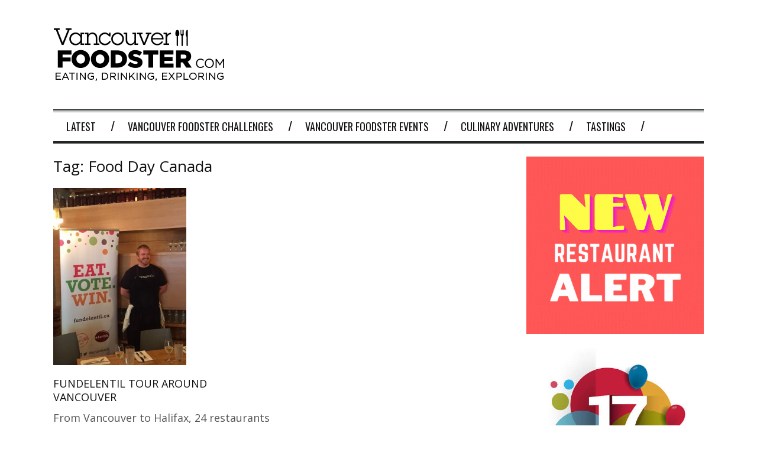

--- FILE ---
content_type: text/html; charset=UTF-8
request_url: https://vancouverfoodster.com/tag/food-day-canada/
body_size: 20464
content:
<!DOCTYPE html>
<!--[if IE 6]>
<html id="ie6" dir="ltr" lang="en-US" xmlns:fb="https://www.facebook.com/2008/fbml" xmlns:addthis="https://www.addthis.com/help/api-spec"  prefix="og: https://ogp.me/ns#">
<![endif]-->
<!--[if IE 7]>
<html id="ie7" dir="ltr" lang="en-US" xmlns:fb="https://www.facebook.com/2008/fbml" xmlns:addthis="https://www.addthis.com/help/api-spec"  prefix="og: https://ogp.me/ns#">
<![endif]-->
<!--[if IE 8]>
<html id="ie8" dir="ltr" lang="en-US" xmlns:fb="https://www.facebook.com/2008/fbml" xmlns:addthis="https://www.addthis.com/help/api-spec"  prefix="og: https://ogp.me/ns#">
<![endif]-->
<!--[if !(IE 6) | !(IE 7) | !(IE 8)  ]><!-->
<html dir="ltr" lang="en-US" xmlns:fb="https://www.facebook.com/2008/fbml" xmlns:addthis="https://www.addthis.com/help/api-spec"  prefix="og: https://ogp.me/ns#">
<!--<![endif]-->

<head>
<meta charset="UTF-8" />
<meta name="viewport" content="width=device-width" />

<title>Food Day Canada - Vancouver FoodsterVancouver Foodster</title>
<link rel="profile" href="https://gmpg.org/xfn/11" />
<link rel="pingback" href="https://vancouverfoodster.com/xmlrpc.php" />
<!--[if lt IE 9]>
<script src="https://vancouverfoodster.com/wp-content/themes/fp_santiago/js/html5.js" type="text/javascript"></script>
<![endif]-->


<!-- MapPress Easy Google Maps Version:2.95.3 (https://www.mappresspro.com) -->

		<!-- All in One SEO 4.9.2 - aioseo.com -->
	<meta name="robots" content="max-image-preview:large" />
	<link rel="canonical" href="https://vancouverfoodster.com/tag/food-day-canada/" />
	<meta name="generator" content="All in One SEO (AIOSEO) 4.9.2" />
		<script type="application/ld+json" class="aioseo-schema">
			{"@context":"https:\/\/schema.org","@graph":[{"@type":"BreadcrumbList","@id":"https:\/\/vancouverfoodster.com\/tag\/food-day-canada\/#breadcrumblist","itemListElement":[{"@type":"ListItem","@id":"https:\/\/vancouverfoodster.com#listItem","position":1,"name":"Home","item":"https:\/\/vancouverfoodster.com","nextItem":{"@type":"ListItem","@id":"https:\/\/vancouverfoodster.com\/tag\/food-day-canada\/#listItem","name":"Food Day Canada"}},{"@type":"ListItem","@id":"https:\/\/vancouverfoodster.com\/tag\/food-day-canada\/#listItem","position":2,"name":"Food Day Canada","previousItem":{"@type":"ListItem","@id":"https:\/\/vancouverfoodster.com#listItem","name":"Home"}}]},{"@type":"CollectionPage","@id":"https:\/\/vancouverfoodster.com\/tag\/food-day-canada\/#collectionpage","url":"https:\/\/vancouverfoodster.com\/tag\/food-day-canada\/","name":"Food Day Canada - Vancouver Foodster","inLanguage":"en-US","isPartOf":{"@id":"https:\/\/vancouverfoodster.com\/#website"},"breadcrumb":{"@id":"https:\/\/vancouverfoodster.com\/tag\/food-day-canada\/#breadcrumblist"}},{"@type":"Organization","@id":"https:\/\/vancouverfoodster.com\/#organization","name":"Vancouver Foodster","description":"Vancouver Restaurants, Eating, Drinking and Exploring","url":"https:\/\/vancouverfoodster.com\/"},{"@type":"WebSite","@id":"https:\/\/vancouverfoodster.com\/#website","url":"https:\/\/vancouverfoodster.com\/","name":"Vancouver Foodster","description":"Vancouver Restaurants, Eating, Drinking and Exploring","inLanguage":"en-US","publisher":{"@id":"https:\/\/vancouverfoodster.com\/#organization"}}]}
		</script>
		<!-- All in One SEO -->

<link rel='dns-prefetch' href='//fonts.googleapis.com' />
<link rel="alternate" type="application/rss+xml" title="Vancouver Foodster &raquo; Feed" href="https://vancouverfoodster.com/feed/" />
<link rel="alternate" type="application/rss+xml" title="Vancouver Foodster &raquo; Comments Feed" href="https://vancouverfoodster.com/comments/feed/" />
<link rel="alternate" type="application/rss+xml" title="Vancouver Foodster &raquo; Food Day Canada Tag Feed" href="https://vancouverfoodster.com/tag/food-day-canada/feed/" />
		<!-- This site uses the Google Analytics by MonsterInsights plugin v9.11.0 - Using Analytics tracking - https://www.monsterinsights.com/ -->
							<script src="//www.googletagmanager.com/gtag/js?id=G-KLC4NYVM6E"  data-cfasync="false" data-wpfc-render="false" type="text/javascript" async></script>
			<script data-cfasync="false" data-wpfc-render="false" type="text/javascript">
				var mi_version = '9.11.0';
				var mi_track_user = true;
				var mi_no_track_reason = '';
								var MonsterInsightsDefaultLocations = {"page_location":"https:\/\/vancouverfoodster.com\/tag\/food-day-canada\/"};
								if ( typeof MonsterInsightsPrivacyGuardFilter === 'function' ) {
					var MonsterInsightsLocations = (typeof MonsterInsightsExcludeQuery === 'object') ? MonsterInsightsPrivacyGuardFilter( MonsterInsightsExcludeQuery ) : MonsterInsightsPrivacyGuardFilter( MonsterInsightsDefaultLocations );
				} else {
					var MonsterInsightsLocations = (typeof MonsterInsightsExcludeQuery === 'object') ? MonsterInsightsExcludeQuery : MonsterInsightsDefaultLocations;
				}

								var disableStrs = [
										'ga-disable-G-KLC4NYVM6E',
									];

				/* Function to detect opted out users */
				function __gtagTrackerIsOptedOut() {
					for (var index = 0; index < disableStrs.length; index++) {
						if (document.cookie.indexOf(disableStrs[index] + '=true') > -1) {
							return true;
						}
					}

					return false;
				}

				/* Disable tracking if the opt-out cookie exists. */
				if (__gtagTrackerIsOptedOut()) {
					for (var index = 0; index < disableStrs.length; index++) {
						window[disableStrs[index]] = true;
					}
				}

				/* Opt-out function */
				function __gtagTrackerOptout() {
					for (var index = 0; index < disableStrs.length; index++) {
						document.cookie = disableStrs[index] + '=true; expires=Thu, 31 Dec 2099 23:59:59 UTC; path=/';
						window[disableStrs[index]] = true;
					}
				}

				if ('undefined' === typeof gaOptout) {
					function gaOptout() {
						__gtagTrackerOptout();
					}
				}
								window.dataLayer = window.dataLayer || [];

				window.MonsterInsightsDualTracker = {
					helpers: {},
					trackers: {},
				};
				if (mi_track_user) {
					function __gtagDataLayer() {
						dataLayer.push(arguments);
					}

					function __gtagTracker(type, name, parameters) {
						if (!parameters) {
							parameters = {};
						}

						if (parameters.send_to) {
							__gtagDataLayer.apply(null, arguments);
							return;
						}

						if (type === 'event') {
														parameters.send_to = monsterinsights_frontend.v4_id;
							var hookName = name;
							if (typeof parameters['event_category'] !== 'undefined') {
								hookName = parameters['event_category'] + ':' + name;
							}

							if (typeof MonsterInsightsDualTracker.trackers[hookName] !== 'undefined') {
								MonsterInsightsDualTracker.trackers[hookName](parameters);
							} else {
								__gtagDataLayer('event', name, parameters);
							}
							
						} else {
							__gtagDataLayer.apply(null, arguments);
						}
					}

					__gtagTracker('js', new Date());
					__gtagTracker('set', {
						'developer_id.dZGIzZG': true,
											});
					if ( MonsterInsightsLocations.page_location ) {
						__gtagTracker('set', MonsterInsightsLocations);
					}
										__gtagTracker('config', 'G-KLC4NYVM6E', {"forceSSL":"true"} );
										window.gtag = __gtagTracker;										(function () {
						/* https://developers.google.com/analytics/devguides/collection/analyticsjs/ */
						/* ga and __gaTracker compatibility shim. */
						var noopfn = function () {
							return null;
						};
						var newtracker = function () {
							return new Tracker();
						};
						var Tracker = function () {
							return null;
						};
						var p = Tracker.prototype;
						p.get = noopfn;
						p.set = noopfn;
						p.send = function () {
							var args = Array.prototype.slice.call(arguments);
							args.unshift('send');
							__gaTracker.apply(null, args);
						};
						var __gaTracker = function () {
							var len = arguments.length;
							if (len === 0) {
								return;
							}
							var f = arguments[len - 1];
							if (typeof f !== 'object' || f === null || typeof f.hitCallback !== 'function') {
								if ('send' === arguments[0]) {
									var hitConverted, hitObject = false, action;
									if ('event' === arguments[1]) {
										if ('undefined' !== typeof arguments[3]) {
											hitObject = {
												'eventAction': arguments[3],
												'eventCategory': arguments[2],
												'eventLabel': arguments[4],
												'value': arguments[5] ? arguments[5] : 1,
											}
										}
									}
									if ('pageview' === arguments[1]) {
										if ('undefined' !== typeof arguments[2]) {
											hitObject = {
												'eventAction': 'page_view',
												'page_path': arguments[2],
											}
										}
									}
									if (typeof arguments[2] === 'object') {
										hitObject = arguments[2];
									}
									if (typeof arguments[5] === 'object') {
										Object.assign(hitObject, arguments[5]);
									}
									if ('undefined' !== typeof arguments[1].hitType) {
										hitObject = arguments[1];
										if ('pageview' === hitObject.hitType) {
											hitObject.eventAction = 'page_view';
										}
									}
									if (hitObject) {
										action = 'timing' === arguments[1].hitType ? 'timing_complete' : hitObject.eventAction;
										hitConverted = mapArgs(hitObject);
										__gtagTracker('event', action, hitConverted);
									}
								}
								return;
							}

							function mapArgs(args) {
								var arg, hit = {};
								var gaMap = {
									'eventCategory': 'event_category',
									'eventAction': 'event_action',
									'eventLabel': 'event_label',
									'eventValue': 'event_value',
									'nonInteraction': 'non_interaction',
									'timingCategory': 'event_category',
									'timingVar': 'name',
									'timingValue': 'value',
									'timingLabel': 'event_label',
									'page': 'page_path',
									'location': 'page_location',
									'title': 'page_title',
									'referrer' : 'page_referrer',
								};
								for (arg in args) {
																		if (!(!args.hasOwnProperty(arg) || !gaMap.hasOwnProperty(arg))) {
										hit[gaMap[arg]] = args[arg];
									} else {
										hit[arg] = args[arg];
									}
								}
								return hit;
							}

							try {
								f.hitCallback();
							} catch (ex) {
							}
						};
						__gaTracker.create = newtracker;
						__gaTracker.getByName = newtracker;
						__gaTracker.getAll = function () {
							return [];
						};
						__gaTracker.remove = noopfn;
						__gaTracker.loaded = true;
						window['__gaTracker'] = __gaTracker;
					})();
									} else {
										console.log("");
					(function () {
						function __gtagTracker() {
							return null;
						}

						window['__gtagTracker'] = __gtagTracker;
						window['gtag'] = __gtagTracker;
					})();
									}
			</script>
							<!-- / Google Analytics by MonsterInsights -->
		<style id='wp-img-auto-sizes-contain-inline-css' type='text/css'>
img:is([sizes=auto i],[sizes^="auto," i]){contain-intrinsic-size:3000px 1500px}
/*# sourceURL=wp-img-auto-sizes-contain-inline-css */
</style>
<link rel='stylesheet' id='sbi_styles-css' href='https://vancouverfoodster.com/wp-content/plugins/instagram-feed/css/sbi-styles.min.css?ver=6.10.0' type='text/css' media='all' />
<style id='wp-emoji-styles-inline-css' type='text/css'>

	img.wp-smiley, img.emoji {
		display: inline !important;
		border: none !important;
		box-shadow: none !important;
		height: 1em !important;
		width: 1em !important;
		margin: 0 0.07em !important;
		vertical-align: -0.1em !important;
		background: none !important;
		padding: 0 !important;
	}
/*# sourceURL=wp-emoji-styles-inline-css */
</style>
<link rel='stylesheet' id='wp-block-library-css' href='https://vancouverfoodster.com/wp-includes/css/dist/block-library/style.min.css?ver=6.9' type='text/css' media='all' />
<style id='wp-block-paragraph-inline-css' type='text/css'>
.is-small-text{font-size:.875em}.is-regular-text{font-size:1em}.is-large-text{font-size:2.25em}.is-larger-text{font-size:3em}.has-drop-cap:not(:focus):first-letter{float:left;font-size:8.4em;font-style:normal;font-weight:100;line-height:.68;margin:.05em .1em 0 0;text-transform:uppercase}body.rtl .has-drop-cap:not(:focus):first-letter{float:none;margin-left:.1em}p.has-drop-cap.has-background{overflow:hidden}:root :where(p.has-background){padding:1.25em 2.375em}:where(p.has-text-color:not(.has-link-color)) a{color:inherit}p.has-text-align-left[style*="writing-mode:vertical-lr"],p.has-text-align-right[style*="writing-mode:vertical-rl"]{rotate:180deg}
/*# sourceURL=https://vancouverfoodster.com/wp-includes/blocks/paragraph/style.min.css */
</style>
<style id='global-styles-inline-css' type='text/css'>
:root{--wp--preset--aspect-ratio--square: 1;--wp--preset--aspect-ratio--4-3: 4/3;--wp--preset--aspect-ratio--3-4: 3/4;--wp--preset--aspect-ratio--3-2: 3/2;--wp--preset--aspect-ratio--2-3: 2/3;--wp--preset--aspect-ratio--16-9: 16/9;--wp--preset--aspect-ratio--9-16: 9/16;--wp--preset--color--black: #000000;--wp--preset--color--cyan-bluish-gray: #abb8c3;--wp--preset--color--white: #ffffff;--wp--preset--color--pale-pink: #f78da7;--wp--preset--color--vivid-red: #cf2e2e;--wp--preset--color--luminous-vivid-orange: #ff6900;--wp--preset--color--luminous-vivid-amber: #fcb900;--wp--preset--color--light-green-cyan: #7bdcb5;--wp--preset--color--vivid-green-cyan: #00d084;--wp--preset--color--pale-cyan-blue: #8ed1fc;--wp--preset--color--vivid-cyan-blue: #0693e3;--wp--preset--color--vivid-purple: #9b51e0;--wp--preset--gradient--vivid-cyan-blue-to-vivid-purple: linear-gradient(135deg,rgb(6,147,227) 0%,rgb(155,81,224) 100%);--wp--preset--gradient--light-green-cyan-to-vivid-green-cyan: linear-gradient(135deg,rgb(122,220,180) 0%,rgb(0,208,130) 100%);--wp--preset--gradient--luminous-vivid-amber-to-luminous-vivid-orange: linear-gradient(135deg,rgb(252,185,0) 0%,rgb(255,105,0) 100%);--wp--preset--gradient--luminous-vivid-orange-to-vivid-red: linear-gradient(135deg,rgb(255,105,0) 0%,rgb(207,46,46) 100%);--wp--preset--gradient--very-light-gray-to-cyan-bluish-gray: linear-gradient(135deg,rgb(238,238,238) 0%,rgb(169,184,195) 100%);--wp--preset--gradient--cool-to-warm-spectrum: linear-gradient(135deg,rgb(74,234,220) 0%,rgb(151,120,209) 20%,rgb(207,42,186) 40%,rgb(238,44,130) 60%,rgb(251,105,98) 80%,rgb(254,248,76) 100%);--wp--preset--gradient--blush-light-purple: linear-gradient(135deg,rgb(255,206,236) 0%,rgb(152,150,240) 100%);--wp--preset--gradient--blush-bordeaux: linear-gradient(135deg,rgb(254,205,165) 0%,rgb(254,45,45) 50%,rgb(107,0,62) 100%);--wp--preset--gradient--luminous-dusk: linear-gradient(135deg,rgb(255,203,112) 0%,rgb(199,81,192) 50%,rgb(65,88,208) 100%);--wp--preset--gradient--pale-ocean: linear-gradient(135deg,rgb(255,245,203) 0%,rgb(182,227,212) 50%,rgb(51,167,181) 100%);--wp--preset--gradient--electric-grass: linear-gradient(135deg,rgb(202,248,128) 0%,rgb(113,206,126) 100%);--wp--preset--gradient--midnight: linear-gradient(135deg,rgb(2,3,129) 0%,rgb(40,116,252) 100%);--wp--preset--font-size--small: 13px;--wp--preset--font-size--medium: 20px;--wp--preset--font-size--large: 36px;--wp--preset--font-size--x-large: 42px;--wp--preset--spacing--20: 0.44rem;--wp--preset--spacing--30: 0.67rem;--wp--preset--spacing--40: 1rem;--wp--preset--spacing--50: 1.5rem;--wp--preset--spacing--60: 2.25rem;--wp--preset--spacing--70: 3.38rem;--wp--preset--spacing--80: 5.06rem;--wp--preset--shadow--natural: 6px 6px 9px rgba(0, 0, 0, 0.2);--wp--preset--shadow--deep: 12px 12px 50px rgba(0, 0, 0, 0.4);--wp--preset--shadow--sharp: 6px 6px 0px rgba(0, 0, 0, 0.2);--wp--preset--shadow--outlined: 6px 6px 0px -3px rgb(255, 255, 255), 6px 6px rgb(0, 0, 0);--wp--preset--shadow--crisp: 6px 6px 0px rgb(0, 0, 0);}:where(.is-layout-flex){gap: 0.5em;}:where(.is-layout-grid){gap: 0.5em;}body .is-layout-flex{display: flex;}.is-layout-flex{flex-wrap: wrap;align-items: center;}.is-layout-flex > :is(*, div){margin: 0;}body .is-layout-grid{display: grid;}.is-layout-grid > :is(*, div){margin: 0;}:where(.wp-block-columns.is-layout-flex){gap: 2em;}:where(.wp-block-columns.is-layout-grid){gap: 2em;}:where(.wp-block-post-template.is-layout-flex){gap: 1.25em;}:where(.wp-block-post-template.is-layout-grid){gap: 1.25em;}.has-black-color{color: var(--wp--preset--color--black) !important;}.has-cyan-bluish-gray-color{color: var(--wp--preset--color--cyan-bluish-gray) !important;}.has-white-color{color: var(--wp--preset--color--white) !important;}.has-pale-pink-color{color: var(--wp--preset--color--pale-pink) !important;}.has-vivid-red-color{color: var(--wp--preset--color--vivid-red) !important;}.has-luminous-vivid-orange-color{color: var(--wp--preset--color--luminous-vivid-orange) !important;}.has-luminous-vivid-amber-color{color: var(--wp--preset--color--luminous-vivid-amber) !important;}.has-light-green-cyan-color{color: var(--wp--preset--color--light-green-cyan) !important;}.has-vivid-green-cyan-color{color: var(--wp--preset--color--vivid-green-cyan) !important;}.has-pale-cyan-blue-color{color: var(--wp--preset--color--pale-cyan-blue) !important;}.has-vivid-cyan-blue-color{color: var(--wp--preset--color--vivid-cyan-blue) !important;}.has-vivid-purple-color{color: var(--wp--preset--color--vivid-purple) !important;}.has-black-background-color{background-color: var(--wp--preset--color--black) !important;}.has-cyan-bluish-gray-background-color{background-color: var(--wp--preset--color--cyan-bluish-gray) !important;}.has-white-background-color{background-color: var(--wp--preset--color--white) !important;}.has-pale-pink-background-color{background-color: var(--wp--preset--color--pale-pink) !important;}.has-vivid-red-background-color{background-color: var(--wp--preset--color--vivid-red) !important;}.has-luminous-vivid-orange-background-color{background-color: var(--wp--preset--color--luminous-vivid-orange) !important;}.has-luminous-vivid-amber-background-color{background-color: var(--wp--preset--color--luminous-vivid-amber) !important;}.has-light-green-cyan-background-color{background-color: var(--wp--preset--color--light-green-cyan) !important;}.has-vivid-green-cyan-background-color{background-color: var(--wp--preset--color--vivid-green-cyan) !important;}.has-pale-cyan-blue-background-color{background-color: var(--wp--preset--color--pale-cyan-blue) !important;}.has-vivid-cyan-blue-background-color{background-color: var(--wp--preset--color--vivid-cyan-blue) !important;}.has-vivid-purple-background-color{background-color: var(--wp--preset--color--vivid-purple) !important;}.has-black-border-color{border-color: var(--wp--preset--color--black) !important;}.has-cyan-bluish-gray-border-color{border-color: var(--wp--preset--color--cyan-bluish-gray) !important;}.has-white-border-color{border-color: var(--wp--preset--color--white) !important;}.has-pale-pink-border-color{border-color: var(--wp--preset--color--pale-pink) !important;}.has-vivid-red-border-color{border-color: var(--wp--preset--color--vivid-red) !important;}.has-luminous-vivid-orange-border-color{border-color: var(--wp--preset--color--luminous-vivid-orange) !important;}.has-luminous-vivid-amber-border-color{border-color: var(--wp--preset--color--luminous-vivid-amber) !important;}.has-light-green-cyan-border-color{border-color: var(--wp--preset--color--light-green-cyan) !important;}.has-vivid-green-cyan-border-color{border-color: var(--wp--preset--color--vivid-green-cyan) !important;}.has-pale-cyan-blue-border-color{border-color: var(--wp--preset--color--pale-cyan-blue) !important;}.has-vivid-cyan-blue-border-color{border-color: var(--wp--preset--color--vivid-cyan-blue) !important;}.has-vivid-purple-border-color{border-color: var(--wp--preset--color--vivid-purple) !important;}.has-vivid-cyan-blue-to-vivid-purple-gradient-background{background: var(--wp--preset--gradient--vivid-cyan-blue-to-vivid-purple) !important;}.has-light-green-cyan-to-vivid-green-cyan-gradient-background{background: var(--wp--preset--gradient--light-green-cyan-to-vivid-green-cyan) !important;}.has-luminous-vivid-amber-to-luminous-vivid-orange-gradient-background{background: var(--wp--preset--gradient--luminous-vivid-amber-to-luminous-vivid-orange) !important;}.has-luminous-vivid-orange-to-vivid-red-gradient-background{background: var(--wp--preset--gradient--luminous-vivid-orange-to-vivid-red) !important;}.has-very-light-gray-to-cyan-bluish-gray-gradient-background{background: var(--wp--preset--gradient--very-light-gray-to-cyan-bluish-gray) !important;}.has-cool-to-warm-spectrum-gradient-background{background: var(--wp--preset--gradient--cool-to-warm-spectrum) !important;}.has-blush-light-purple-gradient-background{background: var(--wp--preset--gradient--blush-light-purple) !important;}.has-blush-bordeaux-gradient-background{background: var(--wp--preset--gradient--blush-bordeaux) !important;}.has-luminous-dusk-gradient-background{background: var(--wp--preset--gradient--luminous-dusk) !important;}.has-pale-ocean-gradient-background{background: var(--wp--preset--gradient--pale-ocean) !important;}.has-electric-grass-gradient-background{background: var(--wp--preset--gradient--electric-grass) !important;}.has-midnight-gradient-background{background: var(--wp--preset--gradient--midnight) !important;}.has-small-font-size{font-size: var(--wp--preset--font-size--small) !important;}.has-medium-font-size{font-size: var(--wp--preset--font-size--medium) !important;}.has-large-font-size{font-size: var(--wp--preset--font-size--large) !important;}.has-x-large-font-size{font-size: var(--wp--preset--font-size--x-large) !important;}
/*# sourceURL=global-styles-inline-css */
</style>

<style id='classic-theme-styles-inline-css' type='text/css'>
/*! This file is auto-generated */
.wp-block-button__link{color:#fff;background-color:#32373c;border-radius:9999px;box-shadow:none;text-decoration:none;padding:calc(.667em + 2px) calc(1.333em + 2px);font-size:1.125em}.wp-block-file__button{background:#32373c;color:#fff;text-decoration:none}
/*# sourceURL=/wp-includes/css/classic-themes.min.css */
</style>
<link rel='stylesheet' id='open-sans-font-css' href='//fonts.googleapis.com/css?family=Open+Sans%3A300normal%2C400normal%2C400italic%2C600normal%2C600italic&#038;subset=all&#038;ver=6.9' type='text/css' media='all' />
<link rel='stylesheet' id='blurry_styles-css' href='https://vancouverfoodster.com/wp-content/plugins/blurry-mobile-menu/css/blurry.css?ver=6.9' type='text/css' media='all' />
<link rel='stylesheet' id='mappress-leaflet-css' href='https://vancouverfoodster.com/wp-content/plugins/mappress-google-maps-for-wordpress/lib/leaflet/leaflet.css?ver=1.7.1' type='text/css' media='all' />
<link rel='stylesheet' id='mappress-css' href='https://vancouverfoodster.com/wp-content/plugins/mappress-google-maps-for-wordpress/css/mappress.css?ver=2.95.3' type='text/css' media='all' />
<link rel='stylesheet' id='fp-style-css' href='https://vancouverfoodster.com/wp-content/themes/fp_santiago/style.css?ver=6.9' type='text/css' media='all' />
<style id='fp-style-inline-css' type='text/css'>
body{
	line-height: 20px;
	font-family: Open Sans, sans-serif, serif;
	color: 444;
}

h1, h2, h3, h4, h5, h6 {
    font-family: Open Sans, sans-serif, serif;
}

p{line-height:1.5; font-size:18px;}
@media(max-width:768px){
#shiftnav-toggle-main{ display:block;}
#topbar{display:none;}
}
@media(min-width:769px){
#shiftnav-toggle-main{ display:none;}
#topbar{display:block;}
}
/*# sourceURL=fp-style-inline-css */
</style>
<link rel='stylesheet' id='fp-font-awesome-css' href='https://vancouverfoodster.com/wp-content/themes/fp_santiago/css/fonts/font-awesome/css/font-awesome.min.css?ver=6.9' type='text/css' media='all' />
<link rel='stylesheet' id='Open+Sans-css' href='https://fonts.googleapis.com/css?family=Open+Sans%3A300%2C300italic%2C400%2C400italic%2C600%2C600italic%2C700%2C700italic%2C800%2C800italic&#038;ver=6.9' type='text/css' media='all' />
<link rel='stylesheet' id='addthis_all_pages-css' href='https://vancouverfoodster.com/wp-content/plugins/addthis/frontend/build/addthis_wordpress_public.min.css?ver=6.9' type='text/css' media='all' />
<link rel='stylesheet' id='shiftnav-css' href='https://vancouverfoodster.com/wp-content/plugins/shiftnav-responsive-mobile-menu/assets/css/shiftnav.min.css?ver=1.8.2' type='text/css' media='all' />
<link rel='stylesheet' id='shiftnav-font-awesome-css' href='https://vancouverfoodster.com/wp-content/plugins/shiftnav-responsive-mobile-menu/assets/css/fontawesome/css/font-awesome.min.css?ver=1.8.2' type='text/css' media='all' />
<link rel='stylesheet' id='shiftnav-standard-dark-css' href='https://vancouverfoodster.com/wp-content/plugins/shiftnav-responsive-mobile-menu/assets/css/skins/standard-dark.css?ver=1.8.2' type='text/css' media='all' />
<script type="text/javascript" src="https://vancouverfoodster.com/wp-content/plugins/google-analytics-for-wordpress/assets/js/frontend-gtag.min.js?ver=9.11.0" id="monsterinsights-frontend-script-js" async="async" data-wp-strategy="async"></script>
<script data-cfasync="false" data-wpfc-render="false" type="text/javascript" id='monsterinsights-frontend-script-js-extra'>/* <![CDATA[ */
var monsterinsights_frontend = {"js_events_tracking":"true","download_extensions":"pdf,doc,ppt,xls,zip,docx,pptx,xlsx","inbound_paths":"[]","home_url":"https:\/\/vancouverfoodster.com","hash_tracking":"false","v4_id":"G-KLC4NYVM6E"};/* ]]> */
</script>
<script type="text/javascript" src="https://vancouverfoodster.com/wp-includes/js/jquery/jquery.min.js?ver=3.7.1" id="jquery-core-js"></script>
<script type="text/javascript" src="https://vancouverfoodster.com/wp-includes/js/jquery/jquery-migrate.min.js?ver=3.4.1" id="jquery-migrate-js"></script>
<script type="text/javascript" id="blurry_main-js-extra">
/* <![CDATA[ */
var blurry_Opts = {"test_mode":"","path":"https://vancouverfoodster.com/wp-content/plugins/blurry-mobile-menu/img/","menu_animation":"1","gen_width":"568","navbar_blur":"","togglers":"","hideDefMenu":"","addHomeLink":"no","addHomeText":"Home","subMenuSupport":"yes","subMenuSelector":"sub-menu, children","activeClassSelector":"current-menu-item","allowedTags":"DIV, NAV, UL, OL, LI, A, P, H1, H2, H3, H4, SPAN"};
//# sourceURL=blurry_main-js-extra
/* ]]> */
</script>
<script type="text/javascript" src="https://vancouverfoodster.com/wp-content/plugins/blurry-mobile-menu/js/blurry.js?ver=6.9" id="blurry_main-js"></script>
<link rel="https://api.w.org/" href="https://vancouverfoodster.com/wp-json/" /><link rel="alternate" title="JSON" type="application/json" href="https://vancouverfoodster.com/wp-json/wp/v2/tags/3814" /><link rel="EditURI" type="application/rsd+xml" title="RSD" href="https://vancouverfoodster.com/xmlrpc.php?rsd" />
<meta name="generator" content="WordPress 6.9" />

		<!-- ShiftNav CSS
	================================================================ -->
		<style type="text/css" id="shiftnav-dynamic-css">
			
/** ShiftNav Custom Tweaks (General Settings) **/
@media(min-width:769px){
.shiftnav-wrap{ margin-top:-48px;}
}
/* Status: Loaded from Transient */
		</style>
		<!-- end ShiftNav CSS -->

	<link rel="shortcut icon" href="https://vancouverfoodster.com/wp-content/uploads/2022/03/Favicon-Design-01.png" />	
<script data-cfasync="false" type="text/javascript">if (window.addthis_product === undefined) { window.addthis_product = "wpp"; } if (window.wp_product_version === undefined) { window.wp_product_version = "wpp-6.2.7"; } if (window.addthis_share === undefined) { window.addthis_share = {}; } if (window.addthis_config === undefined) { window.addthis_config = {"data_track_clickback":true,"ignore_server_config":true,"ui_atversion":300}; } if (window.addthis_layers === undefined) { window.addthis_layers = {}; } if (window.addthis_layers_tools === undefined) { window.addthis_layers_tools = [{"sharetoolbox":{"numPreferredServices":5,"counts":"one","size":"32px","style":"fixed","shareCountThreshold":0,"elements":".addthis_inline_share_toolbox_above,.at-above-post-arch-page,.at-above-post-cat-page,.at-above-post,.at-above-post-page"}}]; } else { window.addthis_layers_tools.push({"sharetoolbox":{"numPreferredServices":5,"counts":"one","size":"32px","style":"fixed","shareCountThreshold":0,"elements":".addthis_inline_share_toolbox_above,.at-above-post-arch-page,.at-above-post-cat-page,.at-above-post,.at-above-post-page"}});  } if (window.addthis_plugin_info === undefined) { window.addthis_plugin_info = {"info_status":"enabled","cms_name":"WordPress","plugin_name":"Share Buttons by AddThis","plugin_version":"6.2.7","plugin_mode":"WordPress","anonymous_profile_id":"wp-b8527fe005354b3503ac68196262c5aa","page_info":{"template":"archives","post_type":""},"sharing_enabled_on_post_via_metabox":false}; } 
                    (function() {
                      var first_load_interval_id = setInterval(function () {
                        if (typeof window.addthis !== 'undefined') {
                          window.clearInterval(first_load_interval_id);
                          if (typeof window.addthis_layers !== 'undefined' && Object.getOwnPropertyNames(window.addthis_layers).length > 0) {
                            window.addthis.layers(window.addthis_layers);
                          }
                          if (Array.isArray(window.addthis_layers_tools)) {
                            for (i = 0; i < window.addthis_layers_tools.length; i++) {
                              window.addthis.layers(window.addthis_layers_tools[i]);
                            }
                          }
                        }
                     },1000)
                    }());
                </script> <script data-cfasync="false" type="text/javascript" src="https://s7.addthis.com/js/300/addthis_widget.js#pubid=wp-b8527fe005354b3503ac68196262c5aa" async="async"></script></head>
<body class="archive tag tag-food-day-canada tag-3814 wp-theme-fp_santiago">
	
	<div id="topbar">
		<div class="inner-wrap">
			<div class="top-menu">
				<ul id="menu-top-menu" class="menu"><li id="menu-item-31507" class="menu-item menu-item-type-post_type menu-item-object-page menu-item-31507"><a href="https://vancouverfoodster.com/about/">About</a></li>
<li id="menu-item-38611" class="menu-item menu-item-type-post_type menu-item-object-page menu-item-38611"><a href="https://vancouverfoodster.com/work-with-us/">Work With Us</a></li>
<li id="menu-item-56113" class="menu-item menu-item-type-post_type menu-item-object-page menu-item-56113"><a href="https://vancouverfoodster.com/contact/">Contact</a></li>
<li id="menu-item-54449" class="menu-item menu-item-type-post_type menu-item-object-page menu-item-54449"><a href="https://vancouverfoodster.com/the-vanfoodster-podcast/">The Vanfoodster Podcast</a></li>
</ul>			</div>
				
							<div class="social">
					<ul class="list">
													<li class="twitter"><a href="https://twitter.com/vanfoodster"><i class="fa fa-twitter"></i></a></li>
												
													<li class="fb"><a href="https://www.facebook.com/vancouverfoodster"><i class="fa fa-facebook"></i></a></li>
												
												
												
												
													<li class="instagram"><a href="https://instagram.com/vanfoodster/"><i class="fa fa-instagram"></i></a></li>
												
												
													<li class="youtube"><a href="https://www.youtube.com/user/Vanfoodster"><i class="fa fa-youtube"></i></a></li>
												
											</ul>
				</div>						
					</div>
	</div><!-- /top -->
			
	<div id="container" class="hfeed">
	
		<header id="header">	
			
			<div class="logo-section">
				<div class="logo">			
											<h1>
							<a href="https://vancouverfoodster.com" title="Vancouver Foodster">
								<img src="https://vancouverfoodster.com/wp-content/uploads/2015/08/Vanfoodster_web_2015_black.png" alt="Vancouver Foodster" />
							</a>
						</h1>	
						
				</div>
							</div>
			
			<div class="menu-section clearfix">				
				<nav class="primary-menu clearfix">												
							<ul class="menu">
				<li class="cat-item cat-item-3892"><a href="https://vancouverfoodster.com/category/latestnews/">Latest</a>
</li>
	<li class="cat-item cat-item-2203"><a href="https://vancouverfoodster.com/category/stories/challenges/">Vancouver Foodster Challenges</a>
</li>
	<li class="cat-item cat-item-1332"><a href="https://vancouverfoodster.com/category/stories/vancouverfoodsterevents/">Vancouver Foodster Events</a>
</li>
	<li class="cat-item cat-item-471"><a href="https://vancouverfoodster.com/category/stories/culinaryadventures/">Culinary Adventures</a>
</li>
	<li class="cat-item cat-item-1088"><a href="https://vancouverfoodster.com/category/partiesandevents/tastings-partiesandevents/">Tastings</a>
</li>
  
		</ul>
    				</nav>	
			</div>
		</header>

		
		
	<div id="main">	
			
	<div class="content-wrap">	
<div id="content" class="post-archive tag-archive">
			
		<header class="archive-header">
			<h2 class="archive-title">Tag: <span>Food Day Canada</span></h2>
			
					</header>

		<div class="archive-postlist">
							
															
				<div class="one-half">
					
<article id="post-30264" class="post-30264 post type-post status-publish format-standard hentry category-culinaryadventures category-latestnews category-tastings-partiesandevents tag-anita-stewart tag-canadian-competition tag-canadian-lentils tag-competition tag-food-day-canada tag-fundelentils tag-lentil-dishes">	
	
	<div class="thumb overlay"><a href="https://vancouverfoodster.com/2015/06/15/fundelentil-tour-around-vancouver/" class="thumbnail-wrapper"><img src="https://vancouverfoodster.com/wp-content/uploads/2015/06/IMG_5141-e1434383067112-225x300.jpg" alt="" /></a></div>	
	<header class="entry-header">
		<h4><a href="https://vancouverfoodster.com/2015/06/15/fundelentil-tour-around-vancouver/">FundeLentil Tour around Vancouver</a></h4>	</header>
	
	<div class="entry-excerpt">
		<div class="at-above-post-arch-page addthis_tool" data-url="https://vancouverfoodster.com/2015/06/15/fundelentil-tour-around-vancouver/"></div>
<p>From Vancouver to Halifax, 24 restaurants across Canada are serving mouth-watering signature lentil dishes as part of a cross-Canada competition throughout the month of June ending on the 30th. Eat. Vote. Win. I had a chance to try some of&#8230;<!-- AddThis Advanced Settings above via filter on get_the_excerpt --><!-- AddThis Advanced Settings below via filter on get_the_excerpt --><!-- AddThis Advanced Settings generic via filter on get_the_excerpt --><!-- AddThis Share Buttons above via filter on get_the_excerpt --><!-- AddThis Share Buttons below via filter on get_the_excerpt --></p>
<div class="at-below-post-arch-page addthis_tool" data-url="https://vancouverfoodster.com/2015/06/15/fundelentil-tour-around-vancouver/"></div>
<p><!-- AddThis Share Buttons generic via filter on get_the_excerpt --></p>
	</div>
	
</article><!-- /post-30264 -->				</div>
									</div>
			</div><!-- /content -->

 
	<div id="sidebar">
		<aside id="widget_sp_image-96" class="widget widget_sp_image"><a href="https://vancouverfoodster.com/openings/" target="_self" class="widget_sp_image-image-link"><img width="500" height="500" class="attachment-full" style="max-width: 100%;" src="https://vancouverfoodster.com/wp-content/uploads/2021/11/new-restaurants-graphic-3.gif" /></a></aside><aside id="widget_sp_image-382" class="widget widget_sp_image"><img width="461" height="433" class="attachment-full" style="max-width: 100%;" srcset="https://vancouverfoodster.com/wp-content/uploads/2026/01/IMG_3323.jpg 461w, https://vancouverfoodster.com/wp-content/uploads/2026/01/IMG_3323-300x282.jpg 300w" sizes="(max-width: 461px) 100vw, 461px" src="https://vancouverfoodster.com/wp-content/uploads/2026/01/IMG_3323.jpg" /></aside><aside id="search-4" class="widget widget_search"><div class="widget-title"><h4>Search Vancouver Foodster</h4></div>	<form method="get" id="searchform" class="search-form" action="https://vancouverfoodster.com/">
		<input type="text" class="search-field" name="s" id="s" placeholder="Search" />
    	<button class="search-submit"><i class="fa fa-search"></i></button>
	</form>
	
	
</aside><aside id="widget_sp_image-264" class="widget widget_sp_image"><a href="https://podcasters.spotify.com/pod/show/the-vanfoodster-podcast" target="_self" class="widget_sp_image-image-link"><img width="1536" height="1536" class="attachment-full" style="max-width: 100%;" srcset="https://vancouverfoodster.com/wp-content/uploads/2022/03/New-podcast-graphic.jpg 1536w, https://vancouverfoodster.com/wp-content/uploads/2022/03/New-podcast-graphic-300x300.jpg 300w, https://vancouverfoodster.com/wp-content/uploads/2022/03/New-podcast-graphic-1024x1024.jpg 1024w, https://vancouverfoodster.com/wp-content/uploads/2022/03/New-podcast-graphic-150x150.jpg 150w, https://vancouverfoodster.com/wp-content/uploads/2022/03/New-podcast-graphic-768x768.jpg 768w, https://vancouverfoodster.com/wp-content/uploads/2022/03/New-podcast-graphic-75x75.jpg 75w" sizes="(max-width: 1536px) 100vw, 1536px" src="https://vancouverfoodster.com/wp-content/uploads/2022/03/New-podcast-graphic.jpg" /></a></aside><aside id="widget_sp_image-336" class="widget widget_sp_image"><div class="widget-title"><h4>Listen on Spotify</h4></div><a href="https://podcasters.spotify.com/pod/show/the-vanfoodster-podcast" target="_self" class="widget_sp_image-image-link" title="Listen on Spotify"><img width="310" height="163" alt="Listen on Spotify" class="attachment-full" style="max-width: 100%;" srcset="https://vancouverfoodster.com/wp-content/uploads/2023/03/spotify.png 310w, https://vancouverfoodster.com/wp-content/uploads/2023/03/spotify-300x158.png 300w" sizes="(max-width: 310px) 100vw, 310px" src="https://vancouverfoodster.com/wp-content/uploads/2023/03/spotify.png" /></a></aside><aside id="categories-10" class="widget widget_categories"><div class="widget-title"><h4>Categories</h4></div><form action="https://vancouverfoodster.com" method="get"><label class="screen-reader-text" for="cat">Categories</label><select  name='cat' id='cat' class='postform'>
	<option value='-1'>Select Category</option>
	<option class="level-0" value="411">Bar &amp; Cafe Reviews&nbsp;&nbsp;(143)</option>
	<option class="level-1" value="3025">&nbsp;&nbsp;&nbsp;Food and Wine Markets&nbsp;&nbsp;(18)</option>
	<option class="level-0" value="5461">Food Delivery&nbsp;&nbsp;(5)</option>
	<option class="level-0" value="3892">Latest&nbsp;&nbsp;(3,135)</option>
	<option class="level-0" value="5462">Meal Prep Delivery&nbsp;&nbsp;(7)</option>
	<option class="level-0" value="25">Parties &amp; Events&nbsp;&nbsp;(915)</option>
	<option class="level-1" value="1161">&nbsp;&nbsp;&nbsp;Anniversaries&nbsp;&nbsp;(45)</option>
	<option class="level-1" value="1189">&nbsp;&nbsp;&nbsp;Competitions&nbsp;&nbsp;(31)</option>
	<option class="level-1" value="1065">&nbsp;&nbsp;&nbsp;Festivals&nbsp;&nbsp;(69)</option>
	<option class="level-1" value="3470">&nbsp;&nbsp;&nbsp;First Taste&nbsp;&nbsp;(158)</option>
	<option class="level-1" value="24">&nbsp;&nbsp;&nbsp;Openings&nbsp;&nbsp;(101)</option>
	<option class="level-1" value="1088">&nbsp;&nbsp;&nbsp;Tastings&nbsp;&nbsp;(410)</option>
	<option class="level-0" value="9">Restaurant Reviews&nbsp;&nbsp;(717)</option>
	<option class="level-1" value="6786">&nbsp;&nbsp;&nbsp;Alberta&nbsp;&nbsp;(1)</option>
	<option class="level-1" value="949">&nbsp;&nbsp;&nbsp;Burnaby&nbsp;&nbsp;(17)</option>
	<option class="level-1" value="99">&nbsp;&nbsp;&nbsp;Cambie Street&nbsp;&nbsp;(10)</option>
	<option class="level-1" value="570">&nbsp;&nbsp;&nbsp;Chinatown&nbsp;&nbsp;(23)</option>
	<option class="level-1" value="1269">&nbsp;&nbsp;&nbsp;Coal Harbour&nbsp;&nbsp;(13)</option>
	<option class="level-1" value="66">&nbsp;&nbsp;&nbsp;Commercial Drive&nbsp;&nbsp;(28)</option>
	<option class="level-1" value="4798">&nbsp;&nbsp;&nbsp;Coquitlam&nbsp;&nbsp;(3)</option>
	<option class="level-1" value="720">&nbsp;&nbsp;&nbsp;Crosstown&nbsp;&nbsp;(13)</option>
	<option class="level-1" value="3467">&nbsp;&nbsp;&nbsp;Delta/Ladner&nbsp;&nbsp;(2)</option>
	<option class="level-1" value="10">&nbsp;&nbsp;&nbsp;Downtown&nbsp;&nbsp;(81)</option>
	<option class="level-1" value="2937">&nbsp;&nbsp;&nbsp;Downtown Eastside&nbsp;&nbsp;(3)</option>
	<option class="level-1" value="2784">&nbsp;&nbsp;&nbsp;East Village&nbsp;&nbsp;(16)</option>
	<option class="level-1" value="63">&nbsp;&nbsp;&nbsp;Eastside&nbsp;&nbsp;(36)</option>
	<option class="level-1" value="1015">&nbsp;&nbsp;&nbsp;Excursions&nbsp;&nbsp;(4)</option>
	<option class="level-1" value="2002">&nbsp;&nbsp;&nbsp;Fairview&nbsp;&nbsp;(9)</option>
	<option class="level-1" value="2515">&nbsp;&nbsp;&nbsp;False Creek&nbsp;&nbsp;(4)</option>
	<option class="level-1" value="3893">&nbsp;&nbsp;&nbsp;Food Trucks&nbsp;&nbsp;(30)</option>
	<option class="level-1" value="2901">&nbsp;&nbsp;&nbsp;Fraser Valley&nbsp;&nbsp;(2)</option>
	<option class="level-1" value="4119">&nbsp;&nbsp;&nbsp;Fraserhood&nbsp;&nbsp;(6)</option>
	<option class="level-1" value="57">&nbsp;&nbsp;&nbsp;Gastown&nbsp;&nbsp;(36)</option>
	<option class="level-1" value="6450">&nbsp;&nbsp;&nbsp;Gibsons&nbsp;&nbsp;(2)</option>
	<option class="level-1" value="675">&nbsp;&nbsp;&nbsp;Granville&nbsp;&nbsp;(4)</option>
	<option class="level-1" value="61">&nbsp;&nbsp;&nbsp;Granville Island&nbsp;&nbsp;(8)</option>
	<option class="level-1" value="2264">&nbsp;&nbsp;&nbsp;Kensington-Cedar Cottage&nbsp;&nbsp;(18)</option>
	<option class="level-1" value="64">&nbsp;&nbsp;&nbsp;Kerrisdale&nbsp;&nbsp;(7)</option>
	<option class="level-1" value="12">&nbsp;&nbsp;&nbsp;Kitsilano&nbsp;&nbsp;(41)</option>
	<option class="level-1" value="4433">&nbsp;&nbsp;&nbsp;Langley&nbsp;&nbsp;(5)</option>
	<option class="level-1" value="11">&nbsp;&nbsp;&nbsp;Main Street&nbsp;&nbsp;(40)</option>
	<option class="level-1" value="4434">&nbsp;&nbsp;&nbsp;Maple Ridge&nbsp;&nbsp;(2)</option>
	<option class="level-1" value="4212">&nbsp;&nbsp;&nbsp;Marpole&nbsp;&nbsp;(3)</option>
	<option class="level-1" value="553">&nbsp;&nbsp;&nbsp;Mount Pleasant&nbsp;&nbsp;(19)</option>
	<option class="level-1" value="740">&nbsp;&nbsp;&nbsp;New Westminster&nbsp;&nbsp;(10)</option>
	<option class="level-1" value="13">&nbsp;&nbsp;&nbsp;North Vancouver&nbsp;&nbsp;(34)</option>
	<option class="level-1" value="6160">&nbsp;&nbsp;&nbsp;Okanagan&nbsp;&nbsp;(1)</option>
	<option class="level-1" value="639">&nbsp;&nbsp;&nbsp;Olympic Village&nbsp;&nbsp;(11)</option>
	<option class="level-1" value="62">&nbsp;&nbsp;&nbsp;Point Grey&nbsp;&nbsp;(7)</option>
	<option class="level-1" value="4290">&nbsp;&nbsp;&nbsp;Port Moody&nbsp;&nbsp;(3)</option>
	<option class="level-1" value="211">&nbsp;&nbsp;&nbsp;Railtown&nbsp;&nbsp;(5)</option>
	<option class="level-1" value="14">&nbsp;&nbsp;&nbsp;Richmond&nbsp;&nbsp;(40)</option>
	<option class="level-1" value="65">&nbsp;&nbsp;&nbsp;Robson Street&nbsp;&nbsp;(11)</option>
	<option class="level-1" value="60">&nbsp;&nbsp;&nbsp;South Granville&nbsp;&nbsp;(20)</option>
	<option class="level-1" value="4487">&nbsp;&nbsp;&nbsp;South Vancouver&nbsp;&nbsp;(2)</option>
	<option class="level-1" value="5807">&nbsp;&nbsp;&nbsp;Squamish&nbsp;&nbsp;(4)</option>
	<option class="level-1" value="448">&nbsp;&nbsp;&nbsp;Stanley Park&nbsp;&nbsp;(3)</option>
	<option class="level-1" value="1693">&nbsp;&nbsp;&nbsp;Strathcona&nbsp;&nbsp;(9)</option>
	<option class="level-1" value="4809">&nbsp;&nbsp;&nbsp;Surrey&nbsp;&nbsp;(10)</option>
	<option class="level-1" value="6326">&nbsp;&nbsp;&nbsp;USA&nbsp;&nbsp;(2)</option>
	<option class="level-1" value="80">&nbsp;&nbsp;&nbsp;West Side&nbsp;&nbsp;(10)</option>
	<option class="level-1" value="711">&nbsp;&nbsp;&nbsp;West Vancouver&nbsp;&nbsp;(10)</option>
	<option class="level-1" value="3623">&nbsp;&nbsp;&nbsp;Westbrook Village/UBC&nbsp;&nbsp;(4)</option>
	<option class="level-1" value="52">&nbsp;&nbsp;&nbsp;Westend&nbsp;&nbsp;(43)</option>
	<option class="level-1" value="4839">&nbsp;&nbsp;&nbsp;Whistler&nbsp;&nbsp;(4)</option>
	<option class="level-1" value="53">&nbsp;&nbsp;&nbsp;Yaletown&nbsp;&nbsp;(35)</option>
	<option class="level-0" value="34">Stories&nbsp;&nbsp;(2,764)</option>
	<option class="level-1" value="532">&nbsp;&nbsp;&nbsp;Afternoon Tea Series&nbsp;&nbsp;(60)</option>
	<option class="level-1" value="2875">&nbsp;&nbsp;&nbsp;All About Cocktails&nbsp;&nbsp;(8)</option>
	<option class="level-1" value="223">&nbsp;&nbsp;&nbsp;All About Wine&nbsp;&nbsp;(65)</option>
	<option class="level-1" value="6629">&nbsp;&nbsp;&nbsp;All You Can Eat&nbsp;&nbsp;(5)</option>
	<option class="level-1" value="714">&nbsp;&nbsp;&nbsp;Baked Goods&nbsp;&nbsp;(15)</option>
	<option class="level-1" value="1150">&nbsp;&nbsp;&nbsp;Barista Chat&nbsp;&nbsp;(4)</option>
	<option class="level-1" value="151">&nbsp;&nbsp;&nbsp;Bartenders&nbsp;&nbsp;(27)</option>
	<option class="level-1" value="3059">&nbsp;&nbsp;&nbsp;Beer &amp; Spirits&nbsp;&nbsp;(50)</option>
	<option class="level-1" value="1570">&nbsp;&nbsp;&nbsp;Beer Dinners&nbsp;&nbsp;(20)</option>
	<option class="level-1" value="192">&nbsp;&nbsp;&nbsp;Behind The Scenes&nbsp;&nbsp;(8)</option>
	<option class="level-1" value="1204">&nbsp;&nbsp;&nbsp;Books, Films &amp; Education&nbsp;&nbsp;(91)</option>
	<option class="level-1" value="6107">&nbsp;&nbsp;&nbsp;Brunch&nbsp;&nbsp;(3)</option>
	<option class="level-1" value="1657">&nbsp;&nbsp;&nbsp;Brunch with Celebrities&nbsp;&nbsp;(76)</option>
	<option class="level-1" value="6630">&nbsp;&nbsp;&nbsp;Buffet&nbsp;&nbsp;(5)</option>
	<option class="level-1" value="4778">&nbsp;&nbsp;&nbsp;Cars&nbsp;&nbsp;(93)</option>
	<option class="level-1" value="4294">&nbsp;&nbsp;&nbsp;Catering&nbsp;&nbsp;(5)</option>
	<option class="level-1" value="3073">&nbsp;&nbsp;&nbsp;Chefs with Food Tattoos&nbsp;&nbsp;(5)</option>
	<option class="level-1" value="181">&nbsp;&nbsp;&nbsp;Chocolate&nbsp;&nbsp;(16)</option>
	<option class="level-1" value="48">&nbsp;&nbsp;&nbsp;Coffee and Tea&nbsp;&nbsp;(26)</option>
	<option class="level-1" value="491">&nbsp;&nbsp;&nbsp;Contests&nbsp;&nbsp;(113)</option>
	<option class="level-1" value="5708">&nbsp;&nbsp;&nbsp;Cooking at Home Series&nbsp;&nbsp;(8)</option>
	<option class="level-1" value="892">&nbsp;&nbsp;&nbsp;Cooking Class Series&nbsp;&nbsp;(24)</option>
	<option class="level-1" value="2627">&nbsp;&nbsp;&nbsp;Cooking Locally&nbsp;&nbsp;(24)</option>
	<option class="level-1" value="471">&nbsp;&nbsp;&nbsp;Culinary Adventures&nbsp;&nbsp;(254)</option>
	<option class="level-1" value="1985">&nbsp;&nbsp;&nbsp;Culinary News&nbsp;&nbsp;(148)</option>
	<option class="level-1" value="4843">&nbsp;&nbsp;&nbsp;Dim Sum&nbsp;&nbsp;(6)</option>
	<option class="level-1" value="5526">&nbsp;&nbsp;&nbsp;Dining In Series&nbsp;&nbsp;(2)</option>
	<option class="level-1" value="1317">&nbsp;&nbsp;&nbsp;Dishing with the Chefs&nbsp;&nbsp;(101)</option>
	<option class="level-1" value="2531">&nbsp;&nbsp;&nbsp;Eating Local&nbsp;&nbsp;(27)</option>
	<option class="level-1" value="86">&nbsp;&nbsp;&nbsp;Events&nbsp;&nbsp;(51)</option>
	<option class="level-1" value="100">&nbsp;&nbsp;&nbsp;Farmers Markets&nbsp;&nbsp;(15)</option>
	<option class="level-1" value="2825">&nbsp;&nbsp;&nbsp;Farms and Farming&nbsp;&nbsp;(5)</option>
	<option class="level-1" value="1685">&nbsp;&nbsp;&nbsp;Field Trips&nbsp;&nbsp;(61)</option>
	<option class="level-1" value="1547">&nbsp;&nbsp;&nbsp;Food &amp; Wine Events&nbsp;&nbsp;(33)</option>
	<option class="level-1" value="3303">&nbsp;&nbsp;&nbsp;Food Products&nbsp;&nbsp;(37)</option>
	<option class="level-1" value="3950">&nbsp;&nbsp;&nbsp;Foodie Treats&nbsp;&nbsp;(27)</option>
	<option class="level-1" value="2517">&nbsp;&nbsp;&nbsp;Friday Lunch Series&nbsp;&nbsp;(15)</option>
	<option class="level-1" value="234">&nbsp;&nbsp;&nbsp;Great Ideas&nbsp;&nbsp;(132)</option>
	<option class="level-1" value="6283">&nbsp;&nbsp;&nbsp;Happy Hour&nbsp;&nbsp;(2)</option>
	<option class="level-1" value="463">&nbsp;&nbsp;&nbsp;Holiday Fare&nbsp;&nbsp;(72)</option>
	<option class="level-1" value="6924">&nbsp;&nbsp;&nbsp;Hot Pot&nbsp;&nbsp;(5)</option>
	<option class="level-1" value="37">&nbsp;&nbsp;&nbsp;Interviews&nbsp;&nbsp;(69)</option>
	<option class="level-1" value="4938">&nbsp;&nbsp;&nbsp;Lifestyle&nbsp;&nbsp;(4)</option>
	<option class="level-1" value="4915">&nbsp;&nbsp;&nbsp;Meal Kits&nbsp;&nbsp;(14)</option>
	<option class="level-1" value="6930">&nbsp;&nbsp;&nbsp;Mocktails&nbsp;&nbsp;(1)</option>
	<option class="level-1" value="6855">&nbsp;&nbsp;&nbsp;Mountain Top Dining&nbsp;&nbsp;(4)</option>
	<option class="level-1" value="3793">&nbsp;&nbsp;&nbsp;Neighborhoods Exploring&nbsp;&nbsp;(2)</option>
	<option class="level-1" value="526">&nbsp;&nbsp;&nbsp;Olympic Celebration&nbsp;&nbsp;(34)</option>
	<option class="level-1" value="6072">&nbsp;&nbsp;&nbsp;Opening Soon&nbsp;&nbsp;(2)</option>
	<option class="level-1" value="1348">&nbsp;&nbsp;&nbsp;Pairing Dinners&nbsp;&nbsp;(59)</option>
	<option class="level-1" value="5518">&nbsp;&nbsp;&nbsp;Patio Series&nbsp;&nbsp;(11)</option>
	<option class="level-1" value="5463">&nbsp;&nbsp;&nbsp;Prepared Foods&nbsp;&nbsp;(1)</option>
	<option class="level-1" value="3323">&nbsp;&nbsp;&nbsp;Product Reviews&nbsp;&nbsp;(7)</option>
	<option class="level-1" value="5709">&nbsp;&nbsp;&nbsp;Recipes&nbsp;&nbsp;(19)</option>
	<option class="level-1" value="5485">&nbsp;&nbsp;&nbsp;Resource Guide&nbsp;&nbsp;(1)</option>
	<option class="level-1" value="822">&nbsp;&nbsp;&nbsp;Restaurant Promotions&nbsp;&nbsp;(132)</option>
	<option class="level-1" value="377">&nbsp;&nbsp;&nbsp;Show and Tell&nbsp;&nbsp;(21)</option>
	<option class="level-1" value="94">&nbsp;&nbsp;&nbsp;Snacking&nbsp;&nbsp;(16)</option>
	<option class="level-1" value="4207">&nbsp;&nbsp;&nbsp;Social Awareness&nbsp;&nbsp;(3)</option>
	<option class="level-1" value="4213">&nbsp;&nbsp;&nbsp;Spotted This&nbsp;&nbsp;(7)</option>
	<option class="level-1" value="1554">&nbsp;&nbsp;&nbsp;Star Pastry Chefs&nbsp;&nbsp;(13)</option>
	<option class="level-1" value="5486">&nbsp;&nbsp;&nbsp;Take Out Series&nbsp;&nbsp;(30)</option>
	<option class="level-1" value="3822">&nbsp;&nbsp;&nbsp;Tasting Menus&nbsp;&nbsp;(18)</option>
	<option class="level-1" value="5115">&nbsp;&nbsp;&nbsp;The Bakers&nbsp;&nbsp;(4)</option>
	<option class="level-1" value="241">&nbsp;&nbsp;&nbsp;The BEST List&nbsp;&nbsp;(95)</option>
	<option class="level-1" value="2325">&nbsp;&nbsp;&nbsp;Tours&nbsp;&nbsp;(54)</option>
	<option class="level-1" value="831">&nbsp;&nbsp;&nbsp;Trade Competitions&nbsp;&nbsp;(3)</option>
	<option class="level-1" value="2801">&nbsp;&nbsp;&nbsp;Travel&nbsp;&nbsp;(110)</option>
	<option class="level-1" value="6594">&nbsp;&nbsp;&nbsp;Travel News&nbsp;&nbsp;(1)</option>
	<option class="level-1" value="2203">&nbsp;&nbsp;&nbsp;Vancouver Foodster Challenges&nbsp;&nbsp;(410)</option>
	<option class="level-1" value="4472">&nbsp;&nbsp;&nbsp;Vancouver Foodster Dine Out Events&nbsp;&nbsp;(54)</option>
	<option class="level-1" value="1332">&nbsp;&nbsp;&nbsp;Vancouver Foodster Events&nbsp;&nbsp;(274)</option>
	<option class="level-1" value="6067">&nbsp;&nbsp;&nbsp;Vegan&nbsp;&nbsp;(1)</option>
	<option class="level-1" value="6791">&nbsp;&nbsp;&nbsp;Wellness&nbsp;&nbsp;(1)</option>
	<option class="level-1" value="284">&nbsp;&nbsp;&nbsp;Winemakers Lunches and Dinners&nbsp;&nbsp;(30)</option>
	<option class="level-1" value="4378">&nbsp;&nbsp;&nbsp;Working their Craft&nbsp;&nbsp;(3)</option>
</select>
</form><script type="text/javascript">
/* <![CDATA[ */

( ( dropdownId ) => {
	const dropdown = document.getElementById( dropdownId );
	function onSelectChange() {
		setTimeout( () => {
			if ( 'escape' === dropdown.dataset.lastkey ) {
				return;
			}
			if ( dropdown.value && parseInt( dropdown.value ) > 0 && dropdown instanceof HTMLSelectElement ) {
				dropdown.parentElement.submit();
			}
		}, 250 );
	}
	function onKeyUp( event ) {
		if ( 'Escape' === event.key ) {
			dropdown.dataset.lastkey = 'escape';
		} else {
			delete dropdown.dataset.lastkey;
		}
	}
	function onClick() {
		delete dropdown.dataset.lastkey;
	}
	dropdown.addEventListener( 'keyup', onKeyUp );
	dropdown.addEventListener( 'click', onClick );
	dropdown.addEventListener( 'change', onSelectChange );
})( "cat" );

//# sourceURL=WP_Widget_Categories%3A%3Awidget
/* ]]> */
</script>
</aside>
		<aside id="recent-posts-3" class="widget widget_recent_entries">
		<div class="widget-title"><h4>Recent Posts</h4></div>
		<ul>
											<li>
					<a href="https://vancouverfoodster.com/2026/01/26/food-by-fanta-dine-out-2026/">Food by Fanta Dine Out 2026</a>
											<span class="post-date">January 26, 2026</span>
									</li>
											<li>
					<a href="https://vancouverfoodster.com/2026/01/26/eating-and-exploring-in-playa-del-carmen/">Eating and Exploring in Playa del Carmen</a>
											<span class="post-date">January 26, 2026</span>
									</li>
											<li>
					<a href="https://vancouverfoodster.com/2026/01/24/mocktail-pairing-with-province-to-plate-at-arc-restaurant-bar/">Mocktail Pairing with Province to Plate at Arc Restaurant &amp; Bar</a>
											<span class="post-date">January 24, 2026</span>
									</li>
											<li>
					<a href="https://vancouverfoodster.com/2026/01/23/experiencing-hot-pot-at-crab-hot-lau/">Experiencing Hot Pot at Crab Hot Lau</a>
											<span class="post-date">January 23, 2026</span>
									</li>
											<li>
					<a href="https://vancouverfoodster.com/2026/01/22/a-passing-of-the-torch-inside-syu-kitsilano-and-the-evolution-of-vancouvers-japanese-dining-legacy/">A Passing of the Torch: Inside Syu Kitsilano and the Evolution of Vancouver’s Japanese Dining Legacy</a>
											<span class="post-date">January 22, 2026</span>
									</li>
											<li>
					<a href="https://vancouverfoodster.com/2026/01/22/lunar-new-year-afternoon-tea-at-notch8-at-fairmont-hotel-vancouver/">Lunar New Year Afternoon Tea at Notch8 at Fairmont Hotel Vancouver</a>
											<span class="post-date">January 22, 2026</span>
									</li>
											<li>
					<a href="https://vancouverfoodster.com/2026/01/21/new-dishes-tasting-at-food-by-fanta/">New Dishes Tasting at Food by Fanta</a>
											<span class="post-date">January 21, 2026</span>
									</li>
											<li>
					<a href="https://vancouverfoodster.com/2026/01/21/otter-trail-winery-dine-out-2026/">Otter Trail Winery Dine Out 2026</a>
											<span class="post-date">January 21, 2026</span>
									</li>
											<li>
					<a href="https://vancouverfoodster.com/2026/01/21/tamaly-shop-dine-out-2026/">Tamaly Shop Dine Out 2026</a>
											<span class="post-date">January 21, 2026</span>
									</li>
											<li>
					<a href="https://vancouverfoodster.com/2026/01/21/dine-out-vancouver-2026-restaurant-dining/">Dine Out Vancouver 2026 Restaurant Dining</a>
											<span class="post-date">January 21, 2026</span>
									</li>
											<li>
					<a href="https://vancouverfoodster.com/2026/01/01/experiencing-super-thai-hot-pot/">Experiencing Super Thai Hot Pot</a>
											<span class="post-date">January 1, 2026</span>
									</li>
											<li>
					<a href="https://vancouverfoodster.com/2025/12/31/my-favourite-foodie-experiences-of-2025/">My Favourite Foodie Experiences of 2025</a>
											<span class="post-date">December 31, 2025</span>
									</li>
											<li>
					<a href="https://vancouverfoodster.com/2025/12/30/oaxacan-cooking-class-in-oaxaca/">Oaxacan Cooking Class in Oaxaca</a>
											<span class="post-date">December 30, 2025</span>
									</li>
											<li>
					<a href="https://vancouverfoodster.com/2025/12/29/from-north-van-to-squamish-in-the-acura-adx-2025/">From North Van to Squamish in the Acura ADX 2025</a>
											<span class="post-date">December 29, 2025</span>
									</li>
											<li>
					<a href="https://vancouverfoodster.com/2025/12/29/exploring-around-metro-vancouver-in-the-honda-passport-trailsport-suv/">Exploring around Metro Vancouver in the Honda Passport Trailsport SUV</a>
											<span class="post-date">December 29, 2025</span>
									</li>
											<li>
					<a href="https://vancouverfoodster.com/2025/12/22/best-new-vancouver-restaurants-in-2025/">Best New Vancouver Restaurants in 2025</a>
											<span class="post-date">December 22, 2025</span>
									</li>
											<li>
					<a href="https://vancouverfoodster.com/2025/12/22/best-savoury-dishes-of-2025-in-vancouver/">Best Savoury Dishes of 2025 in Vancouver</a>
											<span class="post-date">December 22, 2025</span>
									</li>
											<li>
					<a href="https://vancouverfoodster.com/2025/12/21/field-trip-to-squamish-2/">Field Trip to Squamish</a>
											<span class="post-date">December 21, 2025</span>
									</li>
					</ul>

		</aside><aside id="widget_sp_image-316" class="widget widget_sp_image"><a href="https://www.eventbrite.ca/o/vancouver-foodster-530519824" target="_self" class="widget_sp_image-image-link"><img width="1536" height="1536" class="attachment-full" style="max-width: 100%;" srcset="https://vancouverfoodster.com/wp-content/uploads/2022/07/2.jpg 1536w, https://vancouverfoodster.com/wp-content/uploads/2022/07/2-300x300.jpg 300w, https://vancouverfoodster.com/wp-content/uploads/2022/07/2-1024x1024.jpg 1024w, https://vancouverfoodster.com/wp-content/uploads/2022/07/2-150x150.jpg 150w, https://vancouverfoodster.com/wp-content/uploads/2022/07/2-768x768.jpg 768w, https://vancouverfoodster.com/wp-content/uploads/2022/07/2-75x75.jpg 75w" sizes="(max-width: 1536px) 100vw, 1536px" src="https://vancouverfoodster.com/wp-content/uploads/2022/07/2.jpg" /></a></aside><aside id="archives-5" class="widget widget_archive"><div class="widget-title"><h4>Archives</h4></div>		<label class="screen-reader-text" for="archives-dropdown-5">Archives</label>
		<select id="archives-dropdown-5" name="archive-dropdown">
			
			<option value="">Select Month</option>
				<option value='https://vancouverfoodster.com/2026/01/'> January 2026 &nbsp;(11)</option>
	<option value='https://vancouverfoodster.com/2025/12/'> December 2025 &nbsp;(15)</option>
	<option value='https://vancouverfoodster.com/2025/11/'> November 2025 &nbsp;(3)</option>
	<option value='https://vancouverfoodster.com/2025/10/'> October 2025 &nbsp;(14)</option>
	<option value='https://vancouverfoodster.com/2025/09/'> September 2025 &nbsp;(6)</option>
	<option value='https://vancouverfoodster.com/2025/08/'> August 2025 &nbsp;(11)</option>
	<option value='https://vancouverfoodster.com/2025/07/'> July 2025 &nbsp;(7)</option>
	<option value='https://vancouverfoodster.com/2025/06/'> June 2025 &nbsp;(3)</option>
	<option value='https://vancouverfoodster.com/2025/05/'> May 2025 &nbsp;(16)</option>
	<option value='https://vancouverfoodster.com/2025/04/'> April 2025 &nbsp;(10)</option>
	<option value='https://vancouverfoodster.com/2025/03/'> March 2025 &nbsp;(6)</option>
	<option value='https://vancouverfoodster.com/2025/02/'> February 2025 &nbsp;(5)</option>
	<option value='https://vancouverfoodster.com/2025/01/'> January 2025 &nbsp;(6)</option>
	<option value='https://vancouverfoodster.com/2024/12/'> December 2024 &nbsp;(22)</option>
	<option value='https://vancouverfoodster.com/2024/11/'> November 2024 &nbsp;(12)</option>
	<option value='https://vancouverfoodster.com/2024/10/'> October 2024 &nbsp;(13)</option>
	<option value='https://vancouverfoodster.com/2024/09/'> September 2024 &nbsp;(18)</option>
	<option value='https://vancouverfoodster.com/2024/08/'> August 2024 &nbsp;(12)</option>
	<option value='https://vancouverfoodster.com/2024/07/'> July 2024 &nbsp;(14)</option>
	<option value='https://vancouverfoodster.com/2024/06/'> June 2024 &nbsp;(6)</option>
	<option value='https://vancouverfoodster.com/2024/05/'> May 2024 &nbsp;(18)</option>
	<option value='https://vancouverfoodster.com/2024/04/'> April 2024 &nbsp;(10)</option>
	<option value='https://vancouverfoodster.com/2024/03/'> March 2024 &nbsp;(19)</option>
	<option value='https://vancouverfoodster.com/2024/02/'> February 2024 &nbsp;(8)</option>
	<option value='https://vancouverfoodster.com/2024/01/'> January 2024 &nbsp;(8)</option>
	<option value='https://vancouverfoodster.com/2023/12/'> December 2023 &nbsp;(24)</option>
	<option value='https://vancouverfoodster.com/2023/11/'> November 2023 &nbsp;(15)</option>
	<option value='https://vancouverfoodster.com/2023/10/'> October 2023 &nbsp;(17)</option>
	<option value='https://vancouverfoodster.com/2023/09/'> September 2023 &nbsp;(12)</option>
	<option value='https://vancouverfoodster.com/2023/08/'> August 2023 &nbsp;(16)</option>
	<option value='https://vancouverfoodster.com/2023/07/'> July 2023 &nbsp;(19)</option>
	<option value='https://vancouverfoodster.com/2023/06/'> June 2023 &nbsp;(11)</option>
	<option value='https://vancouverfoodster.com/2023/05/'> May 2023 &nbsp;(19)</option>
	<option value='https://vancouverfoodster.com/2023/04/'> April 2023 &nbsp;(16)</option>
	<option value='https://vancouverfoodster.com/2023/03/'> March 2023 &nbsp;(9)</option>
	<option value='https://vancouverfoodster.com/2023/02/'> February 2023 &nbsp;(12)</option>
	<option value='https://vancouverfoodster.com/2023/01/'> January 2023 &nbsp;(11)</option>
	<option value='https://vancouverfoodster.com/2022/12/'> December 2022 &nbsp;(28)</option>
	<option value='https://vancouverfoodster.com/2022/11/'> November 2022 &nbsp;(16)</option>
	<option value='https://vancouverfoodster.com/2022/10/'> October 2022 &nbsp;(18)</option>
	<option value='https://vancouverfoodster.com/2022/09/'> September 2022 &nbsp;(13)</option>
	<option value='https://vancouverfoodster.com/2022/08/'> August 2022 &nbsp;(15)</option>
	<option value='https://vancouverfoodster.com/2022/07/'> July 2022 &nbsp;(15)</option>
	<option value='https://vancouverfoodster.com/2022/06/'> June 2022 &nbsp;(17)</option>
	<option value='https://vancouverfoodster.com/2022/05/'> May 2022 &nbsp;(14)</option>
	<option value='https://vancouverfoodster.com/2022/04/'> April 2022 &nbsp;(12)</option>
	<option value='https://vancouverfoodster.com/2022/03/'> March 2022 &nbsp;(16)</option>
	<option value='https://vancouverfoodster.com/2022/02/'> February 2022 &nbsp;(10)</option>
	<option value='https://vancouverfoodster.com/2022/01/'> January 2022 &nbsp;(9)</option>
	<option value='https://vancouverfoodster.com/2021/12/'> December 2021 &nbsp;(22)</option>
	<option value='https://vancouverfoodster.com/2021/11/'> November 2021 &nbsp;(14)</option>
	<option value='https://vancouverfoodster.com/2021/10/'> October 2021 &nbsp;(24)</option>
	<option value='https://vancouverfoodster.com/2021/09/'> September 2021 &nbsp;(8)</option>
	<option value='https://vancouverfoodster.com/2021/08/'> August 2021 &nbsp;(22)</option>
	<option value='https://vancouverfoodster.com/2021/07/'> July 2021 &nbsp;(12)</option>
	<option value='https://vancouverfoodster.com/2021/06/'> June 2021 &nbsp;(12)</option>
	<option value='https://vancouverfoodster.com/2021/05/'> May 2021 &nbsp;(14)</option>
	<option value='https://vancouverfoodster.com/2021/04/'> April 2021 &nbsp;(10)</option>
	<option value='https://vancouverfoodster.com/2021/03/'> March 2021 &nbsp;(15)</option>
	<option value='https://vancouverfoodster.com/2021/02/'> February 2021 &nbsp;(14)</option>
	<option value='https://vancouverfoodster.com/2021/01/'> January 2021 &nbsp;(7)</option>
	<option value='https://vancouverfoodster.com/2020/12/'> December 2020 &nbsp;(15)</option>
	<option value='https://vancouverfoodster.com/2020/11/'> November 2020 &nbsp;(24)</option>
	<option value='https://vancouverfoodster.com/2020/10/'> October 2020 &nbsp;(7)</option>
	<option value='https://vancouverfoodster.com/2020/09/'> September 2020 &nbsp;(13)</option>
	<option value='https://vancouverfoodster.com/2020/08/'> August 2020 &nbsp;(16)</option>
	<option value='https://vancouverfoodster.com/2020/07/'> July 2020 &nbsp;(12)</option>
	<option value='https://vancouverfoodster.com/2020/06/'> June 2020 &nbsp;(18)</option>
	<option value='https://vancouverfoodster.com/2020/05/'> May 2020 &nbsp;(17)</option>
	<option value='https://vancouverfoodster.com/2020/04/'> April 2020 &nbsp;(37)</option>
	<option value='https://vancouverfoodster.com/2020/03/'> March 2020 &nbsp;(20)</option>
	<option value='https://vancouverfoodster.com/2020/02/'> February 2020 &nbsp;(15)</option>
	<option value='https://vancouverfoodster.com/2020/01/'> January 2020 &nbsp;(12)</option>
	<option value='https://vancouverfoodster.com/2019/12/'> December 2019 &nbsp;(16)</option>
	<option value='https://vancouverfoodster.com/2019/11/'> November 2019 &nbsp;(13)</option>
	<option value='https://vancouverfoodster.com/2019/10/'> October 2019 &nbsp;(24)</option>
	<option value='https://vancouverfoodster.com/2019/09/'> September 2019 &nbsp;(7)</option>
	<option value='https://vancouverfoodster.com/2019/08/'> August 2019 &nbsp;(12)</option>
	<option value='https://vancouverfoodster.com/2019/07/'> July 2019 &nbsp;(16)</option>
	<option value='https://vancouverfoodster.com/2019/06/'> June 2019 &nbsp;(15)</option>
	<option value='https://vancouverfoodster.com/2019/05/'> May 2019 &nbsp;(11)</option>
	<option value='https://vancouverfoodster.com/2019/04/'> April 2019 &nbsp;(14)</option>
	<option value='https://vancouverfoodster.com/2019/03/'> March 2019 &nbsp;(14)</option>
	<option value='https://vancouverfoodster.com/2019/02/'> February 2019 &nbsp;(19)</option>
	<option value='https://vancouverfoodster.com/2019/01/'> January 2019 &nbsp;(15)</option>
	<option value='https://vancouverfoodster.com/2018/12/'> December 2018 &nbsp;(23)</option>
	<option value='https://vancouverfoodster.com/2018/11/'> November 2018 &nbsp;(18)</option>
	<option value='https://vancouverfoodster.com/2018/10/'> October 2018 &nbsp;(16)</option>
	<option value='https://vancouverfoodster.com/2018/09/'> September 2018 &nbsp;(13)</option>
	<option value='https://vancouverfoodster.com/2018/08/'> August 2018 &nbsp;(16)</option>
	<option value='https://vancouverfoodster.com/2018/07/'> July 2018 &nbsp;(13)</option>
	<option value='https://vancouverfoodster.com/2018/06/'> June 2018 &nbsp;(16)</option>
	<option value='https://vancouverfoodster.com/2018/05/'> May 2018 &nbsp;(16)</option>
	<option value='https://vancouverfoodster.com/2018/04/'> April 2018 &nbsp;(23)</option>
	<option value='https://vancouverfoodster.com/2018/03/'> March 2018 &nbsp;(20)</option>
	<option value='https://vancouverfoodster.com/2018/02/'> February 2018 &nbsp;(16)</option>
	<option value='https://vancouverfoodster.com/2018/01/'> January 2018 &nbsp;(18)</option>
	<option value='https://vancouverfoodster.com/2017/12/'> December 2017 &nbsp;(35)</option>
	<option value='https://vancouverfoodster.com/2017/11/'> November 2017 &nbsp;(23)</option>
	<option value='https://vancouverfoodster.com/2017/10/'> October 2017 &nbsp;(21)</option>
	<option value='https://vancouverfoodster.com/2017/09/'> September 2017 &nbsp;(16)</option>
	<option value='https://vancouverfoodster.com/2017/08/'> August 2017 &nbsp;(17)</option>
	<option value='https://vancouverfoodster.com/2017/07/'> July 2017 &nbsp;(21)</option>
	<option value='https://vancouverfoodster.com/2017/06/'> June 2017 &nbsp;(17)</option>
	<option value='https://vancouverfoodster.com/2017/05/'> May 2017 &nbsp;(19)</option>
	<option value='https://vancouverfoodster.com/2017/04/'> April 2017 &nbsp;(14)</option>
	<option value='https://vancouverfoodster.com/2017/03/'> March 2017 &nbsp;(20)</option>
	<option value='https://vancouverfoodster.com/2017/02/'> February 2017 &nbsp;(18)</option>
	<option value='https://vancouverfoodster.com/2017/01/'> January 2017 &nbsp;(15)</option>
	<option value='https://vancouverfoodster.com/2016/12/'> December 2016 &nbsp;(29)</option>
	<option value='https://vancouverfoodster.com/2016/11/'> November 2016 &nbsp;(25)</option>
	<option value='https://vancouverfoodster.com/2016/10/'> October 2016 &nbsp;(22)</option>
	<option value='https://vancouverfoodster.com/2016/09/'> September 2016 &nbsp;(16)</option>
	<option value='https://vancouverfoodster.com/2016/08/'> August 2016 &nbsp;(28)</option>
	<option value='https://vancouverfoodster.com/2016/07/'> July 2016 &nbsp;(28)</option>
	<option value='https://vancouverfoodster.com/2016/06/'> June 2016 &nbsp;(23)</option>
	<option value='https://vancouverfoodster.com/2016/05/'> May 2016 &nbsp;(26)</option>
	<option value='https://vancouverfoodster.com/2016/04/'> April 2016 &nbsp;(31)</option>
	<option value='https://vancouverfoodster.com/2016/03/'> March 2016 &nbsp;(28)</option>
	<option value='https://vancouverfoodster.com/2016/02/'> February 2016 &nbsp;(26)</option>
	<option value='https://vancouverfoodster.com/2016/01/'> January 2016 &nbsp;(30)</option>
	<option value='https://vancouverfoodster.com/2015/12/'> December 2015 &nbsp;(28)</option>
	<option value='https://vancouverfoodster.com/2015/11/'> November 2015 &nbsp;(29)</option>
	<option value='https://vancouverfoodster.com/2015/10/'> October 2015 &nbsp;(20)</option>
	<option value='https://vancouverfoodster.com/2015/09/'> September 2015 &nbsp;(28)</option>
	<option value='https://vancouverfoodster.com/2015/08/'> August 2015 &nbsp;(31)</option>
	<option value='https://vancouverfoodster.com/2015/07/'> July 2015 &nbsp;(29)</option>
	<option value='https://vancouverfoodster.com/2015/06/'> June 2015 &nbsp;(27)</option>
	<option value='https://vancouverfoodster.com/2015/05/'> May 2015 &nbsp;(30)</option>
	<option value='https://vancouverfoodster.com/2015/04/'> April 2015 &nbsp;(30)</option>
	<option value='https://vancouverfoodster.com/2015/03/'> March 2015 &nbsp;(19)</option>
	<option value='https://vancouverfoodster.com/2015/02/'> February 2015 &nbsp;(26)</option>
	<option value='https://vancouverfoodster.com/2015/01/'> January 2015 &nbsp;(24)</option>
	<option value='https://vancouverfoodster.com/2014/12/'> December 2014 &nbsp;(35)</option>
	<option value='https://vancouverfoodster.com/2014/11/'> November 2014 &nbsp;(23)</option>
	<option value='https://vancouverfoodster.com/2014/10/'> October 2014 &nbsp;(31)</option>
	<option value='https://vancouverfoodster.com/2014/09/'> September 2014 &nbsp;(24)</option>
	<option value='https://vancouverfoodster.com/2014/08/'> August 2014 &nbsp;(28)</option>
	<option value='https://vancouverfoodster.com/2014/07/'> July 2014 &nbsp;(38)</option>
	<option value='https://vancouverfoodster.com/2014/06/'> June 2014 &nbsp;(35)</option>
	<option value='https://vancouverfoodster.com/2014/05/'> May 2014 &nbsp;(29)</option>
	<option value='https://vancouverfoodster.com/2014/04/'> April 2014 &nbsp;(33)</option>
	<option value='https://vancouverfoodster.com/2014/03/'> March 2014 &nbsp;(26)</option>
	<option value='https://vancouverfoodster.com/2014/02/'> February 2014 &nbsp;(28)</option>
	<option value='https://vancouverfoodster.com/2014/01/'> January 2014 &nbsp;(32)</option>
	<option value='https://vancouverfoodster.com/2013/12/'> December 2013 &nbsp;(36)</option>
	<option value='https://vancouverfoodster.com/2013/11/'> November 2013 &nbsp;(29)</option>
	<option value='https://vancouverfoodster.com/2013/10/'> October 2013 &nbsp;(31)</option>
	<option value='https://vancouverfoodster.com/2013/09/'> September 2013 &nbsp;(31)</option>
	<option value='https://vancouverfoodster.com/2013/08/'> August 2013 &nbsp;(10)</option>
	<option value='https://vancouverfoodster.com/2013/07/'> July 2013 &nbsp;(23)</option>
	<option value='https://vancouverfoodster.com/2013/06/'> June 2013 &nbsp;(29)</option>
	<option value='https://vancouverfoodster.com/2013/05/'> May 2013 &nbsp;(40)</option>
	<option value='https://vancouverfoodster.com/2013/04/'> April 2013 &nbsp;(34)</option>
	<option value='https://vancouverfoodster.com/2013/03/'> March 2013 &nbsp;(27)</option>
	<option value='https://vancouverfoodster.com/2013/02/'> February 2013 &nbsp;(18)</option>
	<option value='https://vancouverfoodster.com/2013/01/'> January 2013 &nbsp;(35)</option>
	<option value='https://vancouverfoodster.com/2012/12/'> December 2012 &nbsp;(23)</option>
	<option value='https://vancouverfoodster.com/2012/11/'> November 2012 &nbsp;(24)</option>
	<option value='https://vancouverfoodster.com/2012/10/'> October 2012 &nbsp;(31)</option>
	<option value='https://vancouverfoodster.com/2012/09/'> September 2012 &nbsp;(23)</option>
	<option value='https://vancouverfoodster.com/2012/08/'> August 2012 &nbsp;(31)</option>
	<option value='https://vancouverfoodster.com/2012/07/'> July 2012 &nbsp;(25)</option>
	<option value='https://vancouverfoodster.com/2012/06/'> June 2012 &nbsp;(24)</option>
	<option value='https://vancouverfoodster.com/2012/05/'> May 2012 &nbsp;(21)</option>
	<option value='https://vancouverfoodster.com/2012/04/'> April 2012 &nbsp;(32)</option>
	<option value='https://vancouverfoodster.com/2012/03/'> March 2012 &nbsp;(32)</option>
	<option value='https://vancouverfoodster.com/2012/02/'> February 2012 &nbsp;(24)</option>
	<option value='https://vancouverfoodster.com/2012/01/'> January 2012 &nbsp;(19)</option>
	<option value='https://vancouverfoodster.com/2011/12/'> December 2011 &nbsp;(22)</option>
	<option value='https://vancouverfoodster.com/2011/11/'> November 2011 &nbsp;(23)</option>
	<option value='https://vancouverfoodster.com/2011/10/'> October 2011 &nbsp;(22)</option>
	<option value='https://vancouverfoodster.com/2011/09/'> September 2011 &nbsp;(21)</option>
	<option value='https://vancouverfoodster.com/2011/08/'> August 2011 &nbsp;(25)</option>
	<option value='https://vancouverfoodster.com/2011/07/'> July 2011 &nbsp;(33)</option>
	<option value='https://vancouverfoodster.com/2011/06/'> June 2011 &nbsp;(22)</option>
	<option value='https://vancouverfoodster.com/2011/05/'> May 2011 &nbsp;(30)</option>
	<option value='https://vancouverfoodster.com/2011/04/'> April 2011 &nbsp;(16)</option>
	<option value='https://vancouverfoodster.com/2011/03/'> March 2011 &nbsp;(14)</option>
	<option value='https://vancouverfoodster.com/2011/02/'> February 2011 &nbsp;(21)</option>
	<option value='https://vancouverfoodster.com/2011/01/'> January 2011 &nbsp;(21)</option>
	<option value='https://vancouverfoodster.com/2010/12/'> December 2010 &nbsp;(32)</option>
	<option value='https://vancouverfoodster.com/2010/11/'> November 2010 &nbsp;(34)</option>
	<option value='https://vancouverfoodster.com/2010/10/'> October 2010 &nbsp;(31)</option>
	<option value='https://vancouverfoodster.com/2010/09/'> September 2010 &nbsp;(31)</option>
	<option value='https://vancouverfoodster.com/2010/08/'> August 2010 &nbsp;(17)</option>
	<option value='https://vancouverfoodster.com/2010/07/'> July 2010 &nbsp;(27)</option>
	<option value='https://vancouverfoodster.com/2010/06/'> June 2010 &nbsp;(37)</option>
	<option value='https://vancouverfoodster.com/2010/05/'> May 2010 &nbsp;(32)</option>
	<option value='https://vancouverfoodster.com/2010/04/'> April 2010 &nbsp;(30)</option>
	<option value='https://vancouverfoodster.com/2010/03/'> March 2010 &nbsp;(37)</option>
	<option value='https://vancouverfoodster.com/2010/02/'> February 2010 &nbsp;(30)</option>
	<option value='https://vancouverfoodster.com/2010/01/'> January 2010 &nbsp;(47)</option>
	<option value='https://vancouverfoodster.com/2009/12/'> December 2009 &nbsp;(15)</option>
	<option value='https://vancouverfoodster.com/2009/11/'> November 2009 &nbsp;(27)</option>
	<option value='https://vancouverfoodster.com/2009/10/'> October 2009 &nbsp;(27)</option>
	<option value='https://vancouverfoodster.com/2009/09/'> September 2009 &nbsp;(22)</option>
	<option value='https://vancouverfoodster.com/2009/08/'> August 2009 &nbsp;(55)</option>
	<option value='https://vancouverfoodster.com/2009/07/'> July 2009 &nbsp;(9)</option>
	<option value='https://vancouverfoodster.com/2009/06/'> June 2009 &nbsp;(1)</option>

		</select>

			<script type="text/javascript">
/* <![CDATA[ */

( ( dropdownId ) => {
	const dropdown = document.getElementById( dropdownId );
	function onSelectChange() {
		setTimeout( () => {
			if ( 'escape' === dropdown.dataset.lastkey ) {
				return;
			}
			if ( dropdown.value ) {
				document.location.href = dropdown.value;
			}
		}, 250 );
	}
	function onKeyUp( event ) {
		if ( 'Escape' === event.key ) {
			dropdown.dataset.lastkey = 'escape';
		} else {
			delete dropdown.dataset.lastkey;
		}
	}
	function onClick() {
		delete dropdown.dataset.lastkey;
	}
	dropdown.addEventListener( 'keyup', onKeyUp );
	dropdown.addEventListener( 'click', onClick );
	dropdown.addEventListener( 'change', onSelectChange );
})( "archives-dropdown-5" );

//# sourceURL=WP_Widget_Archives%3A%3Awidget
/* ]]> */
</script>
</aside><aside id="pages-4" class="widget widget_pages"><div class="widget-title"><h4>General Info</h4></div>
			<ul>
				<li class="page_item page-item-34 page_item_has_children"><a href="https://vancouverfoodster.com/about/">About</a>
<ul class='children'>
	<li class="page_item page-item-41 page_item_has_children"><a href="https://vancouverfoodster.com/about/sitemap/">Sitemap</a>
	<ul class='children'>
		<li class="page_item page-item-250"><a href="https://vancouverfoodster.com/about/sitemap/disclaimer/">Disclaimer</a></li>
		<li class="page_item page-item-253"><a href="https://vancouverfoodster.com/about/sitemap/privacy-policy/">Privacy Policy</a></li>
	</ul>
</li>
</ul>
</li>
<li class="page_item page-item-57062"><a href="https://vancouverfoodster.com/banh-mi-challenge/">Banh Mi Challenge</a></li>
<li class="page_item page-item-51131"><a href="https://vancouverfoodster.com/bowl-challenge/">Bowl Challenge</a></li>
<li class="page_item page-item-61741"><a href="https://vancouverfoodster.com/breakfast-sandwich-challenge/">Breakfast Sandwich Challenge</a></li>
<li class="page_item page-item-50281"><a href="https://vancouverfoodster.com/brownie-challenge/">Brownie Challenge</a></li>
<li class="page_item page-item-14278"><a href="https://vancouverfoodster.com/burger-challenge/">Burger Challenge</a></li>
<li class="page_item page-item-65927"><a href="https://vancouverfoodster.com/caesar-cocktail-challenge/">Caesar Cocktail Challenge</a></li>
<li class="page_item page-item-42836"><a href="https://vancouverfoodster.com/cake-challenge/">Cake Challenge</a></li>
<li class="page_item page-item-13926"><a href="https://vancouverfoodster.com/categories/">Categories</a></li>
<li class="page_item page-item-16122 page_item_has_children"><a href="https://vancouverfoodster.com/challenges/">Challenges</a>
<ul class='children'>
	<li class="page_item page-item-27113"><a href="https://vancouverfoodster.com/challenges/chili-challenge/">Chili Challenge</a></li>
	<li class="page_item page-item-22519"><a href="https://vancouverfoodster.com/challenges/creme-brulee-challenge/">Creme Brulee Challenge</a></li>
	<li class="page_item page-item-46484"><a href="https://vancouverfoodster.com/challenges/crepe-challenge/">Crepe Challenge</a></li>
	<li class="page_item page-item-23450"><a href="https://vancouverfoodster.com/challenges/flatbread-challenge/">Flatbread Challenge</a></li>
	<li class="page_item page-item-32544"><a href="https://vancouverfoodster.com/challenges/fried-chicken-challenge/">Fried Chicken Challenge</a></li>
	<li class="page_item page-item-48966"><a href="https://vancouverfoodster.com/challenges/fries-challenge/">Fries Challenge</a></li>
	<li class="page_item page-item-46481"><a href="https://vancouverfoodster.com/challenges/ice-tea-challenge/">Iced Tea Challenge</a></li>
	<li class="page_item page-item-22065"><a href="https://vancouverfoodster.com/challenges/mac-and-cheese-challenge/">Mac and Cheese Challenge</a></li>
	<li class="page_item page-item-28498"><a href="https://vancouverfoodster.com/challenges/meatball-challenge/">Meatball Challenge</a></li>
	<li class="page_item page-item-48024"><a href="https://vancouverfoodster.com/challenges/nachos-challenge/">Nachos Challenge</a></li>
	<li class="page_item page-item-14003"><a href="https://vancouverfoodster.com/challenges/pancake-challenge/">Pancake Challenge</a></li>
	<li class="page_item page-item-39895"><a href="https://vancouverfoodster.com/challenges/pie-challenge/">Pie Challenge</a></li>
	<li class="page_item page-item-44988"><a href="https://vancouverfoodster.com/challenges/plant-based-bowl-challenge/">Plant Based Bowl Challenge</a></li>
	<li class="page_item page-item-46596"><a href="https://vancouverfoodster.com/challenges/poke-challenge/">Poke Challenge</a></li>
	<li class="page_item page-item-34821"><a href="https://vancouverfoodster.com/challenges/rice-bowl-challenge/">Rice Bowl Challenge</a></li>
	<li class="page_item page-item-35903"><a href="https://vancouverfoodster.com/challenges/smoothie-challenge/">Smoothie Challenge</a></li>
	<li class="page_item page-item-38140"><a href="https://vancouverfoodster.com/challenges/spaghetti-challenge/">Spaghetti Challenge</a></li>
	<li class="page_item page-item-47498"><a href="https://vancouverfoodster.com/challenges/sushi-roll-challenge/">Sushi Roll Challenge</a></li>
</ul>
</li>
<li class="page_item page-item-16133"><a href="https://vancouverfoodster.com/cheesecake-challenge/">Cheesecake Challenge</a></li>
<li class="page_item page-item-52703"><a href="https://vancouverfoodster.com/chicken-and-waffles-challenge/">Chicken and Waffles Challenge</a></li>
<li class="page_item page-item-63710"><a href="https://vancouverfoodster.com/chicken-sandwich-challenge/">Chicken Sandwich Challenge</a></li>
<li class="page_item page-item-16986"><a href="https://vancouverfoodster.com/chicken-wings-challenge/">Chicken Wings Challenge</a></li>
<li class="page_item page-item-67172"><a href="https://vancouverfoodster.com/chowder-challenge/">Chowder Challenge</a></li>
<li class="page_item page-item-55022"><a href="https://vancouverfoodster.com/cinnamon-bun-challenge/">Cinnamon Bun Challenge</a></li>
<li class="page_item page-item-63045"><a href="https://vancouverfoodster.com/cknw-radio-food-segment-with-richard-wolak/">CKNW Radio Food Segment with Richard Wolak</a></li>
<li class="page_item page-item-39289"><a href="https://vancouverfoodster.com/coffee-drink-challenge/">Coffee Drink Challenge</a></li>
<li class="page_item page-item-5"><a href="https://vancouverfoodster.com/contact/">Contact</a></li>
<li class="page_item page-item-45176"><a href="https://vancouverfoodster.com/cookie-challenge/">Cookie Challenge</a></li>
<li class="page_item page-item-67207"><a href="https://vancouverfoodster.com/craft-beer-cocktail-challenge/">Craft Beer Cocktail Challenge</a></li>
<li class="page_item page-item-52946"><a href="https://vancouverfoodster.com/croissant-challenge/">Croissant Challenge</a></li>
<li class="page_item page-item-26022"><a href="https://vancouverfoodster.com/curry-challenge/">Curry Challenge</a></li>
<li class="page_item page-item-56680"><a href="https://vancouverfoodster.com/donut-challenge/">Donut Challenge</a></li>
<li class="page_item page-item-41025"><a href="https://vancouverfoodster.com/eggs-benedict-challenge/">Eggs Benedict Challenge</a></li>
<li class="page_item page-item-13901"><a href="https://vancouverfoodster.com/food-talks/">Food Talks</a></li>
<li class="page_item page-item-56265"><a href="https://vancouverfoodster.com/french-toast-challenge/">French Toast Challenge</a></li>
<li class="page_item page-item-55978"><a href="https://vancouverfoodster.com/fried-chicken-sandwich-challenge/">Fried Chicken Sandwich Challenge</a></li>
<li class="page_item page-item-33432"><a href="https://vancouverfoodster.com/grilled-cheese-sandwich-challenge/">Grilled Cheese Sandwich Challenge</a></li>
<li class="page_item page-item-66508"><a href="https://vancouverfoodster.com/holiday-cake-challenge/">Holiday Cake Challenge</a></li>
<li class="page_item page-item-66510"><a href="https://vancouverfoodster.com/holiday-cocktail-challenge/">Holiday Cocktail Challenge</a></li>
<li class="page_item page-item-66707"><a href="https://vancouverfoodster.com/hot-chocolate-challenge/">Hot Chocolate Challenge</a></li>
<li class="page_item page-item-50283"><a href="https://vancouverfoodster.com/iced-summer-drink-challenge/">Iced Summer Drink Challenge</a></li>
<li class="page_item page-item-53946"><a href="https://vancouverfoodster.com/ig-live-with-vanfoodster/">IG LIVE with @vanfoodster</a></li>
<li class="page_item page-item-52539"><a href="https://vancouverfoodster.com/lasagna-challenge/">Lasagna Challenge</a></li>
<li class="page_item page-item-42042"><a href="https://vancouverfoodster.com/margarita-challenge/">Margarita Challenge</a></li>
<li class="page_item page-item-44994"><a href="https://vancouverfoodster.com/martini-challenge/">Martini Challenge</a></li>
<li class="page_item page-item-62856"><a href="https://vancouverfoodster.com/meatball-sandwich-challenge/">Meatball Sandwich Challenge</a></li>
<li class="page_item page-item-68756"><a href="https://vancouverfoodster.com/mocktail-challenge/">Mocktail Challenge</a></li>
<li class="page_item page-item-49766"><a href="https://vancouverfoodster.com/mojito-challenge/">Mojito Challenge</a></li>
<li class="page_item page-item-61738"><a href="https://vancouverfoodster.com/negroni-challenge/">Negroni Challenge</a></li>
<li class="page_item page-item-51045"><a href="https://vancouverfoodster.com/old-fashioned-cocktail-challenge/">Old Fashioned Cocktail Challenge</a></li>
<li class="page_item page-item-72924"><a href="https://vancouverfoodster.com/openings/">Openings</a></li>
<li class="page_item page-item-60093"><a href="https://vancouverfoodster.com/panini-challenge/">Panini Challenge</a></li>
<li class="page_item page-item-28934"><a href="https://vancouverfoodster.com/pasta-challenge/">Pasta Challenge</a></li>
<li class="page_item page-item-17733"><a href="https://vancouverfoodster.com/pizza-challenge/">Pizza Challenge</a></li>
<li class="page_item page-item-62279"><a href="https://vancouverfoodster.com/pizza-crawl/">Pizza Crawl</a></li>
<li class="page_item page-item-15320"><a href="https://vancouverfoodster.com/poutine-challenge/">Poutine Challenge</a></li>
<li class="page_item page-item-9522"><a href="https://vancouverfoodster.com/press/">Press</a></li>
<li class="page_item page-item-36856"><a href="https://vancouverfoodster.com/salad-challenge/">Salad Challenge</a></li>
<li class="page_item page-item-42322"><a href="https://vancouverfoodster.com/sandwich-challenge/">Sandwich Challenge</a></li>
<li class="page_item page-item-30351"><a href="https://vancouverfoodster.com/sangria-challenge/">Sangria Challenge</a></li>
<li class="page_item page-item-57611"><a href="https://vancouverfoodster.com/slider-challenge/">Slider Challenge</a></li>
<li class="page_item page-item-52310"><a href="https://vancouverfoodster.com/soup-festival/">Soup Festival</a></li>
<li class="page_item page-item-68329"><a href="https://vancouverfoodster.com/spring-drink-challenge/">Spring Drink Challenge</a></li>
<li class="page_item page-item-69423"><a href="https://vancouverfoodster.com/summer-burger-festival/">Summer Burger Festival</a></li>
<li class="page_item page-item-30890"><a href="https://vancouverfoodster.com/sundae-challenge/">Sundae Challenge</a></li>
<li class="page_item page-item-23071"><a href="https://vancouverfoodster.com/taco-challenge/">Taco Challenge</a></li>
<li class="page_item page-item-13906"><a href="https://vancouverfoodster.com/tasting-plates/">Tasting Plates</a></li>
<li class="page_item page-item-54446"><a href="https://vancouverfoodster.com/the-vanfoodster-podcast/">The Vanfoodster Podcast</a></li>
<li class="page_item page-item-38841"><a href="https://vancouverfoodster.com/tiramisu-challenge/">Tiramisu Challenge</a></li>
<li class="page_item page-item-69426"><a href="https://vancouverfoodster.com/vancouver-culinary-fest/">Vancouver Culinary Fest</a></li>
<li class="page_item page-item-1011"><a href="https://vancouverfoodster.com/work-with-us/">Work With Us</a></li>
			</ul>

			</aside>	</div><!-- /sidebar -->		</div><!-- /content-wrap -->
	</div><!-- /main -->
</div><!-- /container -->

<footer id="footer">
	<div class="footer-widgets">
		<div class="inner-wrap">			
			<div class="footer-widget">	
				<aside id="tag_cloud-4" class="widget widget_tag_cloud"><div class="widget-title"><h4>Tags</h4></div><div class="tagcloud"><a href="https://vancouverfoodster.com/tag/baked-goods/" class="tag-cloud-link tag-link-3990 tag-link-position-1" style="font-size: 9.3333333333333pt;" aria-label="Baked Goods (65 items)">Baked Goods<span class="tag-link-count"> (65)</span></a>
<a href="https://vancouverfoodster.com/tag/bar/" class="tag-cloud-link tag-link-41 tag-link-position-2" style="font-size: 16.4pt;" aria-label="Bar (225 items)">Bar<span class="tag-link-count"> (225)</span></a>
<a href="https://vancouverfoodster.com/tag/beer/" class="tag-cloud-link tag-link-72 tag-link-position-3" style="font-size: 16.133333333333pt;" aria-label="beer (215 items)">beer<span class="tag-link-count"> (215)</span></a>
<a href="https://vancouverfoodster.com/tag/best/" class="tag-cloud-link tag-link-242 tag-link-position-4" style="font-size: 10.533333333333pt;" aria-label="Best (81 items)">Best<span class="tag-link-count"> (81)</span></a>
<a href="https://vancouverfoodster.com/tag/breakfast/" class="tag-cloud-link tag-link-51 tag-link-position-5" style="font-size: 11.2pt;" aria-label="Breakfast (90 items)">Breakfast<span class="tag-link-count"> (90)</span></a>
<a href="https://vancouverfoodster.com/tag/brunch/" class="tag-cloud-link tag-link-50 tag-link-position-6" style="font-size: 17.066666666667pt;" aria-label="Brunch (250 items)">Brunch<span class="tag-link-count"> (250)</span></a>
<a href="https://vancouverfoodster.com/tag/cafe/" class="tag-cloud-link tag-link-47 tag-link-position-7" style="font-size: 14.133333333333pt;" aria-label="Cafe (151 items)">Cafe<span class="tag-link-count"> (151)</span></a>
<a href="https://vancouverfoodster.com/tag/cocktails/" class="tag-cloud-link tag-link-105 tag-link-position-8" style="font-size: 18.133333333333pt;" aria-label="Cocktails (299 items)">Cocktails<span class="tag-link-count"> (299)</span></a>
<a href="https://vancouverfoodster.com/tag/coffee-and-tea/" class="tag-cloud-link tag-link-3972 tag-link-position-9" style="font-size: 11.733333333333pt;" aria-label="Coffee and Tea (98 items)">Coffee and Tea<span class="tag-link-count"> (98)</span></a>
<a href="https://vancouverfoodster.com/tag/communal-table/" class="tag-cloud-link tag-link-69 tag-link-position-10" style="font-size: 10pt;" aria-label="Communal Table (73 items)">Communal Table<span class="tag-link-count"> (73)</span></a>
<a href="https://vancouverfoodster.com/tag/cookbook/" class="tag-cloud-link tag-link-492 tag-link-position-11" style="font-size: 8pt;" aria-label="Cookbook (51 items)">Cookbook<span class="tag-link-count"> (51)</span></a>
<a href="https://vancouverfoodster.com/tag/desserts/" class="tag-cloud-link tag-link-154 tag-link-position-12" style="font-size: 20.266666666667pt;" aria-label="Desserts (431 items)">Desserts<span class="tag-link-count"> (431)</span></a>
<a href="https://vancouverfoodster.com/tag/dinner/" class="tag-cloud-link tag-link-437 tag-link-position-13" style="font-size: 22pt;" aria-label="Dinner (589 items)">Dinner<span class="tag-link-count"> (589)</span></a>
<a href="https://vancouverfoodster.com/tag/downtown-vancouver/" class="tag-cloud-link tag-link-635 tag-link-position-14" style="font-size: 10.666666666667pt;" aria-label="Downtown Vancouver (82 items)">Downtown Vancouver<span class="tag-link-count"> (82)</span></a>
<a href="https://vancouverfoodster.com/tag/espresso/" class="tag-cloud-link tag-link-175 tag-link-position-15" style="font-size: 8pt;" aria-label="Espresso (51 items)">Espresso<span class="tag-link-count"> (51)</span></a>
<a href="https://vancouverfoodster.com/tag/food/" class="tag-cloud-link tag-link-42 tag-link-position-16" style="font-size: 12.133333333333pt;" aria-label="Food (106 items)">Food<span class="tag-link-count"> (106)</span></a>
<a href="https://vancouverfoodster.com/tag/foodies/" class="tag-cloud-link tag-link-22 tag-link-position-17" style="font-size: 21.733333333333pt;" aria-label="Foodies (565 items)">Foodies<span class="tag-link-count"> (565)</span></a>
<a href="https://vancouverfoodster.com/tag/fundraiser/" class="tag-cloud-link tag-link-3979 tag-link-position-18" style="font-size: 10.8pt;" aria-label="Fundraiser (84 items)">Fundraiser<span class="tag-link-count"> (84)</span></a>
<a href="https://vancouverfoodster.com/tag/gastown/" class="tag-cloud-link tag-link-55 tag-link-position-19" style="font-size: 11.2pt;" aria-label="Gastown (90 items)">Gastown<span class="tag-link-count"> (90)</span></a>
<a href="https://vancouverfoodster.com/tag/hot-spot/" class="tag-cloud-link tag-link-23 tag-link-position-20" style="font-size: 21.866666666667pt;" aria-label="Hot Spot (568 items)">Hot Spot<span class="tag-link-count"> (568)</span></a>
<a href="https://vancouverfoodster.com/tag/interview/" class="tag-cloud-link tag-link-624 tag-link-position-21" style="font-size: 16.4pt;" aria-label="Interview (222 items)">Interview<span class="tag-link-count"> (222)</span></a>
<a href="https://vancouverfoodster.com/tag/italian/" class="tag-cloud-link tag-link-30 tag-link-position-22" style="font-size: 10.133333333333pt;" aria-label="Italian (75 items)">Italian<span class="tag-link-count"> (75)</span></a>
<a href="https://vancouverfoodster.com/tag/kitsilano/" class="tag-cloud-link tag-link-3969 tag-link-position-23" style="font-size: 10.933333333333pt;" aria-label="Kitsilano (87 items)">Kitsilano<span class="tag-link-count"> (87)</span></a>
<a href="https://vancouverfoodster.com/tag/lunch/" class="tag-cloud-link tag-link-107 tag-link-position-24" style="font-size: 20.4pt;" aria-label="Lunch (445 items)">Lunch<span class="tag-link-count"> (445)</span></a>
<a href="https://vancouverfoodster.com/tag/neighborhood-eating/" class="tag-cloud-link tag-link-548 tag-link-position-25" style="font-size: 19.866666666667pt;" aria-label="Neighborhood eating (402 items)">Neighborhood eating<span class="tag-link-count"> (402)</span></a>
<a href="https://vancouverfoodster.com/tag/new-dishes/" class="tag-cloud-link tag-link-2044 tag-link-position-26" style="font-size: 10.133333333333pt;" aria-label="New Dishes (74 items)">New Dishes<span class="tag-link-count"> (74)</span></a>
<a href="https://vancouverfoodster.com/tag/north-vancouver/" class="tag-cloud-link tag-link-1721 tag-link-position-27" style="font-size: 8.2666666666667pt;" aria-label="North Vancouver (54 items)">North Vancouver<span class="tag-link-count"> (54)</span></a>
<a href="https://vancouverfoodster.com/tag/ocean-wise/" class="tag-cloud-link tag-link-374 tag-link-position-28" style="font-size: 8.1333333333333pt;" aria-label="Ocean Wise (53 items)">Ocean Wise<span class="tag-link-count"> (53)</span></a>
<a href="https://vancouverfoodster.com/tag/pasta/" class="tag-cloud-link tag-link-153 tag-link-position-29" style="font-size: 9.8666666666667pt;" aria-label="Pasta (71 items)">Pasta<span class="tag-link-count"> (71)</span></a>
<a href="https://vancouverfoodster.com/tag/pizza/" class="tag-cloud-link tag-link-123 tag-link-position-30" style="font-size: 12.8pt;" aria-label="Pizza (119 items)">Pizza<span class="tag-link-count"> (119)</span></a>
<a href="https://vancouverfoodster.com/tag/richmond/" class="tag-cloud-link tag-link-3970 tag-link-position-31" style="font-size: 9.7333333333333pt;" aria-label="Richmond (70 items)">Richmond<span class="tag-link-count"> (70)</span></a>
<a href="https://vancouverfoodster.com/tag/sandwiches/" class="tag-cloud-link tag-link-85 tag-link-position-32" style="font-size: 12.533333333333pt;" aria-label="Sandwiches (114 items)">Sandwiches<span class="tag-link-count"> (114)</span></a>
<a href="https://vancouverfoodster.com/tag/seafood/" class="tag-cloud-link tag-link-21 tag-link-position-33" style="font-size: 10.666666666667pt;" aria-label="Seafood (82 items)">Seafood<span class="tag-link-count"> (82)</span></a>
<a href="https://vancouverfoodster.com/tag/solo/" class="tag-cloud-link tag-link-3 tag-link-position-34" style="font-size: 18.533333333333pt;" aria-label="Solo Diners (319 items)">Solo Diners<span class="tag-link-count"> (319)</span></a>
<a href="https://vancouverfoodster.com/tag/take-out/" class="tag-cloud-link tag-link-49 tag-link-position-35" style="font-size: 19.866666666667pt;" aria-label="Take Out (407 items)">Take Out<span class="tag-link-count"> (407)</span></a>
<a href="https://vancouverfoodster.com/tag/tasting-tour/" class="tag-cloud-link tag-link-1967 tag-link-position-36" style="font-size: 16.8pt;" aria-label="Tasting Tour (239 items)">Tasting Tour<span class="tag-link-count"> (239)</span></a>
<a href="https://vancouverfoodster.com/tag/tourism-vancouver/" class="tag-cloud-link tag-link-346 tag-link-position-37" style="font-size: 8pt;" aria-label="Tourism Vancouver (52 items)">Tourism Vancouver<span class="tag-link-count"> (52)</span></a>
<a href="https://vancouverfoodster.com/tag/vancouver/" class="tag-cloud-link tag-link-500 tag-link-position-38" style="font-size: 15.333333333333pt;" aria-label="Vancouver (184 items)">Vancouver<span class="tag-link-count"> (184)</span></a>
<a href="https://vancouverfoodster.com/tag/vancouver-foodster-challenge/" class="tag-cloud-link tag-link-2205 tag-link-position-39" style="font-size: 19.333333333333pt;" aria-label="Vancouver Foodster Challenge (370 items)">Vancouver Foodster Challenge<span class="tag-link-count"> (370)</span></a>
<a href="https://vancouverfoodster.com/tag/vancouver-foodster-event/" class="tag-cloud-link tag-link-765 tag-link-position-40" style="font-size: 17.333333333333pt;" aria-label="Vancouver Foodster Event (263 items)">Vancouver Foodster Event<span class="tag-link-count"> (263)</span></a>
<a href="https://vancouverfoodster.com/tag/vegetarian/" class="tag-cloud-link tag-link-36 tag-link-position-41" style="font-size: 13.6pt;" aria-label="Vegetarian (137 items)">Vegetarian<span class="tag-link-count"> (137)</span></a>
<a href="https://vancouverfoodster.com/tag/wheelchair-accessible/" class="tag-cloud-link tag-link-596 tag-link-position-42" style="font-size: 19.6pt;" aria-label="Wheelchair Accessible (391 items)">Wheelchair Accessible<span class="tag-link-count"> (391)</span></a>
<a href="https://vancouverfoodster.com/tag/wine/" class="tag-cloud-link tag-link-17 tag-link-position-43" style="font-size: 10.933333333333pt;" aria-label="Wine (86 items)">Wine<span class="tag-link-count"> (86)</span></a>
<a href="https://vancouverfoodster.com/tag/wines/" class="tag-cloud-link tag-link-26 tag-link-position-44" style="font-size: 17.866666666667pt;" aria-label="Wines (286 items)">Wines<span class="tag-link-count"> (286)</span></a>
<a href="https://vancouverfoodster.com/tag/yaletown/" class="tag-cloud-link tag-link-3974 tag-link-position-45" style="font-size: 11.6pt;" aria-label="Yaletown (96 items)">Yaletown<span class="tag-link-count"> (96)</span></a></div>
</aside>			</div>
			
			<div class="footer-widget">
				<aside id="fp_cat_widget-4" class="widget feat-cat">			

			<div class="section-title">
									<h4>CHEF INTERVIEWS</h4>
											</div>
			
				
											
				
							
					<div class="one-half main-post">
						
												
						<header class="entry-header">
							<h4><a href="https://vancouverfoodster.com/2025/08/21/interview-with-chef-kevin-nguyen/">Interview with Chef Kevin Nguyen</a></h4>
							<div class="entry-meta">
								<span class="date">
									August 21, 2025								</span>
															
																
								<span class="views">
									<span class="sep">&#47;</span>									
									6862 views								</span>  
							</div>
						</header>	
						
						<div class="entry-excerpt">
							<div class="at-above-post-arch-page addthis_tool" data-url="https://vancouverfoodster.com/2025/08/21/interview-with-chef-kevin-nguyen/"></div>
<p>Kevin grew up in Saigon, Vietnam; after high school he worked in the hospitality industry for hotels (not in a cooking capacity) in various roles including the kitchen, housekeeping, and then as the sales and marketing manager. Back in Vietnam,&#8230;<!-- AddThis Advanced Settings above via filter on get_the_excerpt --><!-- AddThis Advanced Settings below via filter on get_the_excerpt --><!-- AddThis Advanced Settings generic via filter on get_the_excerpt --><!-- AddThis Share Buttons above via filter on get_the_excerpt --><!-- AddThis Share Buttons below via filter on get_the_excerpt --></p>
<div class="at-below-post-arch-page addthis_tool" data-url="https://vancouverfoodster.com/2025/08/21/interview-with-chef-kevin-nguyen/"></div>
<p><!-- AddThis Share Buttons generic via filter on get_the_excerpt --></p>
						</div>
	
					</div><!-- /one-half -->
							
									
												
								
										
				
				
				
							
									<div class="one-half col-last">
										
							
							<div class="item-post">
								<div class="item-wrap">
																	
									<div class="post-right">
										<h5><a href="https://vancouverfoodster.com/2024/09/25/interview-with-chef-eric-wan/">Interview with Chef Eric Wan</a></h5>
										
										<div class="entry-meta">
											<span class="date">
												September 25, 2024											</span>																
											
																					</div>									
									</div>
								</div>
							</div>
												
								
										
				
				
				
							
									
							
							<div class="item-post">
								<div class="item-wrap">
																	
									<div class="post-right">
										<h5><a href="https://vancouverfoodster.com/2024/09/04/interview-with-chris-andraza/">Interview with Chris Andraza</a></h5>
										
										<div class="entry-meta">
											<span class="date">
												September 4, 2024											</span>																
											
																					</div>									
									</div>
								</div>
							</div>
												
								
										
				
				
				
							
									
							
							<div class="item-post">
								<div class="item-wrap">
																	
									<div class="post-right">
										<h5><a href="https://vancouverfoodster.com/2024/08/14/interview-with-selim-dahmane/">Interview with Selim Dahmane</a></h5>
										
										<div class="entry-meta">
											<span class="date">
												August 14, 2024											</span>																
											
																					</div>									
									</div>
								</div>
							</div>
												
								
										
				
				
				
							
									
							
							<div class="item-post">
								<div class="item-wrap">
																	
									<div class="post-right">
										<h5><a href="https://vancouverfoodster.com/2024/07/30/interview-with-aaron-lobo/">Interview with Aaron Lobo</a></h5>
										
										<div class="entry-meta">
											<span class="date">
												July 30, 2024											</span>																
											
																					</div>									
									</div>
								</div>
							</div>
												
								
									</div><!-- /one-half -->
										
				
							
					</aside>			</div>
			
			<div class="footer-widget">
				<aside id="fp_cat_widget-5" class="widget feat-cat">			

			<div class="section-title">
									<h4>CHALLENGES</h4>
											</div>
			
				
											
				
							
					<div class="one-half main-post">
						
												
						<header class="entry-header">
							<h4><a href="https://vancouverfoodster.com/2025/12/15/tiramisu-challenge-winners-2025/">Tiramisu Challenge Winners 2025</a></h4>
							<div class="entry-meta">
								<span class="date">
									December 15, 2025								</span>
															
																
								<span class="views">
									<span class="sep">&#47;</span>									
									524 views								</span>  
							</div>
						</header>	
						
						<div class="entry-excerpt">
							<div class="at-above-post-arch-page addthis_tool" data-url="https://vancouverfoodster.com/2025/12/15/tiramisu-challenge-winners-2025/"></div>
<p>The&nbsp;Vancouver Foodster Tiramisu Challenge&nbsp;was a success featuring unique tiramisu creations at restaurants around greater Vancouver. Each establishment featured their creation on their menu from November 20 – December 14, 2025 and their customers voted for their favourites daily throughout the&#8230;<!-- AddThis Advanced Settings above via filter on get_the_excerpt --><!-- AddThis Advanced Settings below via filter on get_the_excerpt --><!-- AddThis Advanced Settings generic via filter on get_the_excerpt --><!-- AddThis Share Buttons above via filter on get_the_excerpt --><!-- AddThis Share Buttons below via filter on get_the_excerpt --></p>
<div class="at-below-post-arch-page addthis_tool" data-url="https://vancouverfoodster.com/2025/12/15/tiramisu-challenge-winners-2025/"></div>
<p><!-- AddThis Share Buttons generic via filter on get_the_excerpt --></p>
						</div>
	
					</div><!-- /one-half -->
							
									
												
								
										
				
				
				
							
									<div class="one-half col-last">
										
							
							<div class="item-post">
								<div class="item-wrap">
																	
									<div class="post-right">
										<h5><a href="https://vancouverfoodster.com/2025/11/20/vancouver-tiramisu-challenge-3/">Vancouver Tiramisu Challenge</a></h5>
										
										<div class="entry-meta">
											<span class="date">
												November 20, 2025											</span>																
											
																					</div>									
									</div>
								</div>
							</div>
												
								
										
				
				
				
							
									
							
							<div class="item-post">
								<div class="item-wrap">
																	
									<div class="post-right">
										<h5><a href="https://vancouverfoodster.com/2025/10/26/pasta-challenge-winners-2025/">Pasta Challenge Winners 2025</a></h5>
										
										<div class="entry-meta">
											<span class="date">
												October 26, 2025											</span>																
											
																					</div>									
									</div>
								</div>
							</div>
												
								
										
				
				
				
							
									
							
							<div class="item-post">
								<div class="item-wrap">
																	
									<div class="post-right">
										<h5><a href="https://vancouverfoodster.com/2025/10/20/vancouver-sandwich-challenge-winners-4/">Vancouver Sandwich Challenge Winners</a></h5>
										
										<div class="entry-meta">
											<span class="date">
												October 20, 2025											</span>																
											
																					</div>									
									</div>
								</div>
							</div>
												
								
										
				
				
				
							
									
							
							<div class="item-post">
								<div class="item-wrap">
																	
									<div class="post-right">
										<h5><a href="https://vancouverfoodster.com/2025/10/02/vancouver-11th-annual-pasta-challenge/">Vancouver 11th Annual Pasta Challenge</a></h5>
										
										<div class="entry-meta">
											<span class="date">
												October 2, 2025											</span>																
											
																					</div>									
									</div>
								</div>
							</div>
												
								
									</div><!-- /one-half -->
										
				
							
					</aside>			</div>
			
			<div class="footer-widget col-last">
				<aside id="fp_cat_widget-6" class="widget feat-cat">			

			<div class="section-title">
									<h4>TRAVEL</h4>
											</div>
			
				
											
				
							
					<div class="one-half main-post">
						
												
						<header class="entry-header">
							<h4><a href="https://vancouverfoodster.com/2026/01/26/eating-and-exploring-in-playa-del-carmen/">Eating and Exploring in Playa del Carmen</a></h4>
							<div class="entry-meta">
								<span class="date">
									January 26, 2026								</span>
															
																
								<span class="views">
									<span class="sep">&#47;</span>									
									208 views								</span>  
							</div>
						</header>	
						
						<div class="entry-excerpt">
							<div class="at-above-post-arch-page addthis_tool" data-url="https://vancouverfoodster.com/2026/01/26/eating-and-exploring-in-playa-del-carmen/"></div>
<p>Playa del Carmen,&nbsp;located in the heart of Mexico&#8217;s Riviera Maya, is renowned for its stunning white-sand beaches, vibrant turquoise waters, and the lively pedestrian-only Quinta Avenida (Fifth Avenue). It is a premier destination offering a blend of modern nightlife, upscale&#8230;<!-- AddThis Advanced Settings above via filter on get_the_excerpt --><!-- AddThis Advanced Settings below via filter on get_the_excerpt --><!-- AddThis Advanced Settings generic via filter on get_the_excerpt --><!-- AddThis Share Buttons above via filter on get_the_excerpt --><!-- AddThis Share Buttons below via filter on get_the_excerpt --></p>
<div class="at-below-post-arch-page addthis_tool" data-url="https://vancouverfoodster.com/2026/01/26/eating-and-exploring-in-playa-del-carmen/"></div>
<p><!-- AddThis Share Buttons generic via filter on get_the_excerpt --></p>
						</div>
	
					</div><!-- /one-half -->
							
									
												
								
										
				
				
				
							
									<div class="one-half col-last">
										
							
							<div class="item-post">
								<div class="item-wrap">
																	
									<div class="post-right">
										<h5><a href="https://vancouverfoodster.com/2025/12/30/oaxacan-cooking-class-in-oaxaca/">Oaxacan Cooking Class in Oaxaca</a></h5>
										
										<div class="entry-meta">
											<span class="date">
												December 30, 2025											</span>																
											
																					</div>									
									</div>
								</div>
							</div>
												
								
										
				
				
				
							
									
							
							<div class="item-post">
								<div class="item-wrap">
																	
									<div class="post-right">
										<h5><a href="https://vancouverfoodster.com/2025/12/21/field-trip-to-squamish-2/">Field Trip to Squamish</a></h5>
										
										<div class="entry-meta">
											<span class="date">
												December 21, 2025											</span>																
											
																					</div>									
									</div>
								</div>
							</div>
												
								
										
				
				
				
							
									
							
							<div class="item-post">
								<div class="item-wrap">
																	
									<div class="post-right">
										<h5><a href="https://vancouverfoodster.com/2025/10/01/eating-and-exploring-in-toronto/">Eating and Exploring in Toronto</a></h5>
										
										<div class="entry-meta">
											<span class="date">
												October 1, 2025											</span>																
											
																					</div>									
									</div>
								</div>
							</div>
												
								
										
				
				
				
							
									
							
							<div class="item-post">
								<div class="item-wrap">
																	
									<div class="post-right">
										<h5><a href="https://vancouverfoodster.com/2025/08/12/24-hours-in-whistler/">24 Hours in Whistler</a></h5>
										
										<div class="entry-meta">
											<span class="date">
												August 12, 2025											</span>																
											
																					</div>									
									</div>
								</div>
							</div>
												
								
									</div><!-- /one-half -->
										
				
							
					</aside>			</div>
		</div>
	</div><!-- /footer-widgets -->
	
	<div class="footer-info">
		<div class="inner-wrap">
			 
				<div class="footer-left">
					Copyright 2009--2024 - Vancouver Foodster: A division of CMI Chat Media Inc. All rights reserved. 			
				</div>
						
					
				
				<div class="footer-right">
					<ul class="list">
													<li class="twitter"><a href="https://twitter.com/vanfoodster"><i class="fa fa-twitter"></i></a></li>
												
													<li class="fb"><a href="https://www.facebook.com/vancouverfoodster"><i class="fa fa-facebook"></i></a></li>
												
												
												
												
													<li class="instagram"><a href="https://instagram.com/vanfoodster/"><i class="fa fa-instagram"></i></a></li>
												
												
													<li class="youtube"><a href="https://www.youtube.com/user/Vanfoodster"><i class="fa fa-youtube"></i></a></li>
												
												
					</ul>
				</div>
			
							
		</div><!-- /inner-wrap -->			
	</div> <!--/footer-info -->
	
</footer><!-- /footer -->

<script type="speculationrules">
{"prefetch":[{"source":"document","where":{"and":[{"href_matches":"/*"},{"not":{"href_matches":["/wp-*.php","/wp-admin/*","/wp-content/uploads/*","/wp-content/*","/wp-content/plugins/*","/wp-content/themes/fp_santiago/*","/*\\?(.+)"]}},{"not":{"selector_matches":"a[rel~=\"nofollow\"]"}},{"not":{"selector_matches":".no-prefetch, .no-prefetch a"}}]},"eagerness":"conservative"}]}
</script>
<style>

			body #blurry-tab {
        background: #925873;
        background: -moz-linear-gradient(left,  #925873 0%, #28a9e5 100%);
        background: -webkit-gradient(linear, left top, right top, color-stop(0%,#925873), color-stop(100%,#28a9e5));
        background: -webkit-linear-gradient(left,  #925873 0%,#28a9e5 100%);
        background: -o-linear-gradient(left,  #925873 0%,#28a9e5 100%);
        background: -ms-linear-gradient(left,  #925873 0%,#28a9e5 100%);
        background: linear-gradient(to right,  #925873 0%,#28a9e5 100%);
		}
	
	
		
		

	#blurry-menu-navbar {
      background-color: rgba(25, 148, 243, 0.48);
  }



body.blurry-on, #blurry-body-duplicate {
    padding-top:50px !important
}



</style>
<div id="blurry-tab" class=""><div class="blurry-gradient">
		<img src="" class="blurry-tab-logo"/>
	</div></div>
<div class="blurry-left blurry-icon blurry-bars"><span></span></div>
<div class="blurry-right blurry-icon blurry-magnifying"></div>
<div class="blurry-search-holder"><form method="get" id="blurry-form" action="">
		<input type="text" class="field" name="s" id="s" placeholder="">
		<input type="submit" class="submit" name="submit" id="blurry-submit" value="Go">
	</form></div>
<div id="blurry-overlay"></div>
<div id="blurry-menu" class="">
	<div id="blurry-menu-navbar">Main menu</div>
	<span id="blurry-menu-navbar-shadow-top"></span>
	<span id="blurry-menu-navbar-shadow-bottom"></span>
</div>

<span id="siteseal"><script async type="text/javascript" src="https://seal.godaddy.com/getSeal?sealID=Z2GzzZ29PUGbup5Gf5LWa2hBSqal22OggqHtLwXTOkwXK0kr18n1LF3bAGUF"></script></span><!-- Instagram Feed JS -->
<script type="text/javascript">
var sbiajaxurl = "https://vancouverfoodster.com/wp-admin/admin-ajax.php";
</script>



	<!-- ShiftNav #shiftnav-main -->
	<div class="shiftnav shiftnav-nojs shiftnav-shiftnav-main shiftnav-left-edge shiftnav-skin-standard-dark shiftnav-transition-standard" id="shiftnav-main" data-shiftnav-id="shiftnav-main">
		<div class="shiftnav-inner">

			
					<h3 class="shiftnav-menu-title shiftnav-site-title"><a href="https://vancouverfoodster.com">Vancouver Foodster</a></h3>
		<nav class="shiftnav-nav"><ul id="menu-shiftnav-main" class="shiftnav-menu shiftnav-targets-default shiftnav-targets-text-default shiftnav-targets-icon-default"><li id="menu-item-31092" class="menu-item menu-item-type-taxonomy menu-item-object-category menu-item-31092 shiftnav-depth-0"><a class="shiftnav-target"  href="https://vancouverfoodster.com/category/latestnews/">Latest</a></li><li id="menu-item-31093" class="menu-item menu-item-type-taxonomy menu-item-object-category menu-item-31093 shiftnav-depth-0"><a class="shiftnav-target"  href="https://vancouverfoodster.com/category/restaurants/">Restaurant Reviews</a></li><li id="menu-item-31094" class="menu-item menu-item-type-taxonomy menu-item-object-category menu-item-31094 shiftnav-depth-0"><a class="shiftnav-target"  href="https://vancouverfoodster.com/category/barscafes/">Bar &#038; Cafe Reviews</a></li><li id="menu-item-31095" class="menu-item menu-item-type-taxonomy menu-item-object-category menu-item-31095 shiftnav-depth-0"><a class="shiftnav-target"  href="https://vancouverfoodster.com/category/stories/">Stories</a></li><li id="menu-item-31097" class="menu-item menu-item-type-taxonomy menu-item-object-category menu-item-31097 shiftnav-depth-0"><a class="shiftnav-target"  href="https://vancouverfoodster.com/category/stories/contests/">Contests</a></li></ul></nav>
			<button class="shiftnav-sr-close shiftnav-sr-only shiftnav-sr-only-focusable">
				&times; Close Panel			</button>

		</div><!-- /.shiftnav-inner -->
	</div><!-- /.shiftnav #shiftnav-main -->


	<script type="module"  src="https://vancouverfoodster.com/wp-content/plugins/all-in-one-seo-pack/dist/Lite/assets/table-of-contents.95d0dfce.js?ver=4.9.2" id="aioseo/js/src/vue/standalone/blocks/table-of-contents/frontend.js-js"></script>
<script type="text/javascript" src="https://vancouverfoodster.com/wp-content/themes/fp_santiago/js/hoverIntent.js?ver=6.9" id="fp_hoverIntent-js"></script>
<script type="text/javascript" src="https://vancouverfoodster.com/wp-includes/js/hoverIntent.min.js?ver=1.10.2" id="hoverIntent-js"></script>
<script type="text/javascript" src="https://vancouverfoodster.com/wp-content/themes/fp_santiago/js/superfish.js?ver=6.9" id="fp_superfish-js"></script>
<script type="text/javascript" src="https://vancouverfoodster.com/wp-content/themes/fp_santiago/js/lightbox.js?ver=6.9" id="fp_lightbox-js"></script>
<script type="text/javascript" src="https://vancouverfoodster.com/wp-content/themes/fp_santiago/js/jflickrfeed.min.js?ver=6.9" id="fp_jflickrfeed-js"></script>
<script type="text/javascript" src="https://vancouverfoodster.com/wp-content/themes/fp_santiago/js/jquery.touchSwipe.min.js?ver=6.9" id="fp_touchSwipe-js"></script>
<script type="text/javascript" src="https://vancouverfoodster.com/wp-content/themes/fp_santiago/js/jquery.mousewheel.min.js?ver=6.9" id="fp_mousewheel-js"></script>
<script type="text/javascript" src="https://vancouverfoodster.com/wp-content/themes/fp_santiago/js/jquery.flexslider-min.js?ver=6.9" id="fp_slider-js"></script>
<script type="text/javascript" src="https://vancouverfoodster.com/wp-content/themes/fp_santiago/js/jquery.slicknav.min.js?ver=6.9" id="fp_res_menu-js"></script>
<script type="text/javascript" src="https://vancouverfoodster.com/wp-content/themes/fp_santiago/js/scripts.js?ver=6.9" id="fp_scripts-js"></script>
<script type="text/javascript" id="shiftnav-js-extra">
/* <![CDATA[ */
var shiftnav_data = {"shift_body":"on","shift_body_wrapper":"","lock_body":"on","lock_body_x":"off","open_current":"off","collapse_accordions":"off","scroll_panel":"on","breakpoint":"","v":"1.8.2","pro":"0","touch_off_close":"on","scroll_offset":"100","disable_transforms":"off","close_on_target_click":"off","scroll_top_boundary":"50","scroll_tolerance":"10","process_uber_segments":"on"};
//# sourceURL=shiftnav-js-extra
/* ]]> */
</script>
<script type="text/javascript" src="https://vancouverfoodster.com/wp-content/plugins/shiftnav-responsive-mobile-menu/assets/js/shiftnav.min.js?ver=1.8.2" id="shiftnav-js"></script>
<script id="wp-emoji-settings" type="application/json">
{"baseUrl":"https://s.w.org/images/core/emoji/17.0.2/72x72/","ext":".png","svgUrl":"https://s.w.org/images/core/emoji/17.0.2/svg/","svgExt":".svg","source":{"concatemoji":"https://vancouverfoodster.com/wp-includes/js/wp-emoji-release.min.js?ver=6.9"}}
</script>
<script type="module">
/* <![CDATA[ */
/*! This file is auto-generated */
const a=JSON.parse(document.getElementById("wp-emoji-settings").textContent),o=(window._wpemojiSettings=a,"wpEmojiSettingsSupports"),s=["flag","emoji"];function i(e){try{var t={supportTests:e,timestamp:(new Date).valueOf()};sessionStorage.setItem(o,JSON.stringify(t))}catch(e){}}function c(e,t,n){e.clearRect(0,0,e.canvas.width,e.canvas.height),e.fillText(t,0,0);t=new Uint32Array(e.getImageData(0,0,e.canvas.width,e.canvas.height).data);e.clearRect(0,0,e.canvas.width,e.canvas.height),e.fillText(n,0,0);const a=new Uint32Array(e.getImageData(0,0,e.canvas.width,e.canvas.height).data);return t.every((e,t)=>e===a[t])}function p(e,t){e.clearRect(0,0,e.canvas.width,e.canvas.height),e.fillText(t,0,0);var n=e.getImageData(16,16,1,1);for(let e=0;e<n.data.length;e++)if(0!==n.data[e])return!1;return!0}function u(e,t,n,a){switch(t){case"flag":return n(e,"\ud83c\udff3\ufe0f\u200d\u26a7\ufe0f","\ud83c\udff3\ufe0f\u200b\u26a7\ufe0f")?!1:!n(e,"\ud83c\udde8\ud83c\uddf6","\ud83c\udde8\u200b\ud83c\uddf6")&&!n(e,"\ud83c\udff4\udb40\udc67\udb40\udc62\udb40\udc65\udb40\udc6e\udb40\udc67\udb40\udc7f","\ud83c\udff4\u200b\udb40\udc67\u200b\udb40\udc62\u200b\udb40\udc65\u200b\udb40\udc6e\u200b\udb40\udc67\u200b\udb40\udc7f");case"emoji":return!a(e,"\ud83e\u1fac8")}return!1}function f(e,t,n,a){let r;const o=(r="undefined"!=typeof WorkerGlobalScope&&self instanceof WorkerGlobalScope?new OffscreenCanvas(300,150):document.createElement("canvas")).getContext("2d",{willReadFrequently:!0}),s=(o.textBaseline="top",o.font="600 32px Arial",{});return e.forEach(e=>{s[e]=t(o,e,n,a)}),s}function r(e){var t=document.createElement("script");t.src=e,t.defer=!0,document.head.appendChild(t)}a.supports={everything:!0,everythingExceptFlag:!0},new Promise(t=>{let n=function(){try{var e=JSON.parse(sessionStorage.getItem(o));if("object"==typeof e&&"number"==typeof e.timestamp&&(new Date).valueOf()<e.timestamp+604800&&"object"==typeof e.supportTests)return e.supportTests}catch(e){}return null}();if(!n){if("undefined"!=typeof Worker&&"undefined"!=typeof OffscreenCanvas&&"undefined"!=typeof URL&&URL.createObjectURL&&"undefined"!=typeof Blob)try{var e="postMessage("+f.toString()+"("+[JSON.stringify(s),u.toString(),c.toString(),p.toString()].join(",")+"));",a=new Blob([e],{type:"text/javascript"});const r=new Worker(URL.createObjectURL(a),{name:"wpTestEmojiSupports"});return void(r.onmessage=e=>{i(n=e.data),r.terminate(),t(n)})}catch(e){}i(n=f(s,u,c,p))}t(n)}).then(e=>{for(const n in e)a.supports[n]=e[n],a.supports.everything=a.supports.everything&&a.supports[n],"flag"!==n&&(a.supports.everythingExceptFlag=a.supports.everythingExceptFlag&&a.supports[n]);var t;a.supports.everythingExceptFlag=a.supports.everythingExceptFlag&&!a.supports.flag,a.supports.everything||((t=a.source||{}).concatemoji?r(t.concatemoji):t.wpemoji&&t.twemoji&&(r(t.twemoji),r(t.wpemoji)))});
//# sourceURL=https://vancouverfoodster.com/wp-includes/js/wp-emoji-loader.min.js
/* ]]> */
</script>

</body>
</html>